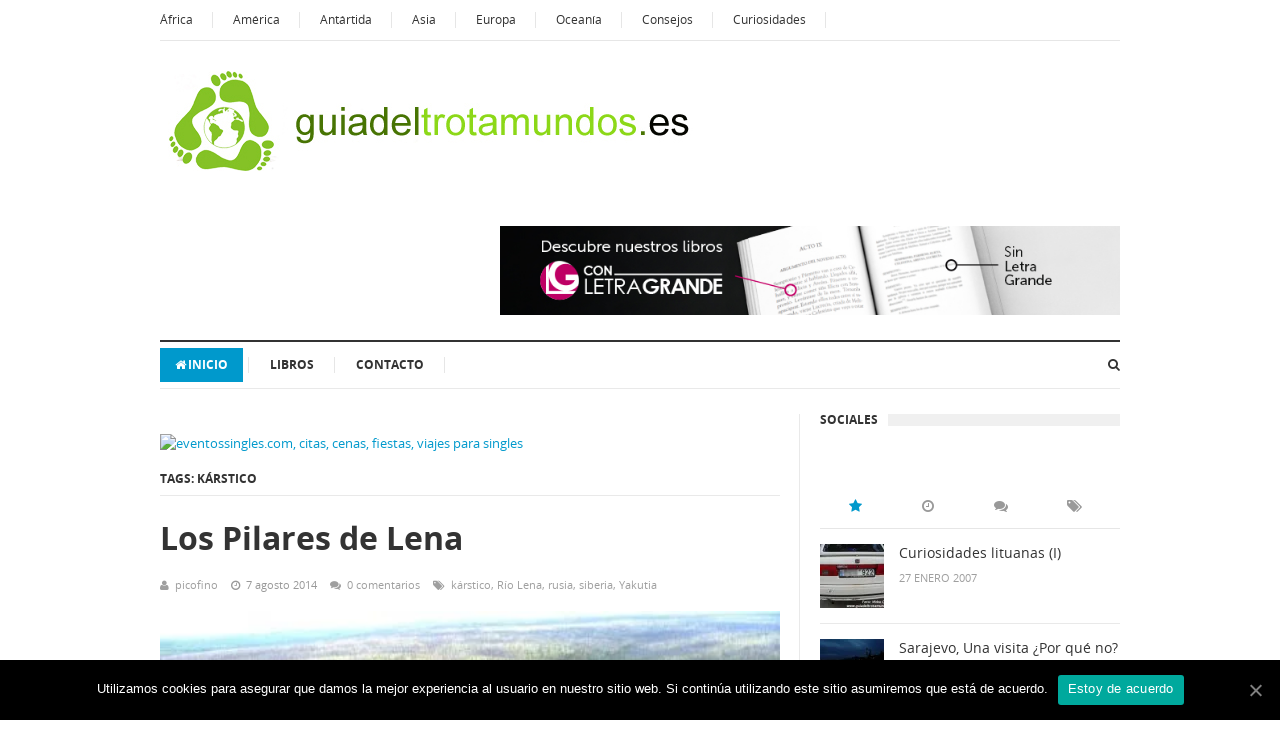

--- FILE ---
content_type: text/html; charset=UTF-8
request_url: https://www.guiadeltrotamundos.es/tag/karstico/
body_size: 20013
content:
<!DOCTYPE html>
<html class="no-js" lang="es" prefix="og: http://ogp.me/ns#">
<head>
<script async='async' src='https://securepubads.g.doubleclick.net/static/glade.js'></script>


<meta charset="UTF-8">
<meta name="viewport" content="width=device-width, initial-scale=1">
<link rel="profile" href="http://gmpg.org/xfn/11">
<link rel="pingback" href="https://www.guiadeltrotamundos.es/xmlrpc.php">

<title>Artículos que contienen kárstico en Guía del trotamundos -</title>

<!-- This site is optimized with the Yoast SEO plugin v7.5.1 - https://yoast.com/wordpress/plugins/seo/ -->
<meta name="description" content="Artículos en Guía del trotamundos que contienen el término kárstico. Guiadeltrotamundos es el portal para los viajeros independientes."/>
<link rel="canonical" href="https://www.guiadeltrotamundos.es/tag/karstico/" />
<link rel="publisher" href="https://plus.google.com/107318640151240028954"/>
<meta property="og:locale" content="es_ES" />
<meta property="og:type" content="object" />
<meta property="og:title" content="Artículos que contienen kárstico en Guía del trotamundos -" />
<meta property="og:description" content="Artículos en Guía del trotamundos que contienen el término kárstico. Guiadeltrotamundos es el portal para los viajeros independientes." />
<meta property="og:url" content="https://www.guiadeltrotamundos.es/tag/karstico/" />
<meta property="og:site_name" content="Guía del trotamundos" />
<!-- / Yoast SEO plugin. -->

<link rel='dns-prefetch' href='//s0.wp.com' />
<link rel='dns-prefetch' href='//secure.gravatar.com' />
<link rel='dns-prefetch' href='//s.w.org' />
<link rel="alternate" type="application/rss+xml" title="Guía del trotamundos &raquo; Feed" href="https://www.guiadeltrotamundos.es/feed/" />
<link rel="alternate" type="application/rss+xml" title="Guía del trotamundos &raquo; RSS de los comentarios" href="https://www.guiadeltrotamundos.es/comments/feed/" />
<link rel="alternate" type="application/rss+xml" title="Guía del trotamundos &raquo; kárstico RSS de la etiqueta" href="https://www.guiadeltrotamundos.es/tag/karstico/feed/" />
<!-- This site uses the Google Analytics by MonsterInsights plugin v7.10.4 - Using Analytics tracking - https://www.monsterinsights.com/ -->
<script type="text/javascript" data-cfasync="false">
	var mi_version         = '7.10.4';
	var mi_track_user      = true;
	var mi_no_track_reason = '';
	
	var disableStr = 'ga-disable-UA-678263-38';

	/* Function to detect opted out users */
	function __gaTrackerIsOptedOut() {
		return document.cookie.indexOf(disableStr + '=true') > -1;
	}

	/* Disable tracking if the opt-out cookie exists. */
	if ( __gaTrackerIsOptedOut() ) {
		window[disableStr] = true;
	}

	/* Opt-out function */
	function __gaTrackerOptout() {
	  document.cookie = disableStr + '=true; expires=Thu, 31 Dec 2099 23:59:59 UTC; path=/';
	  window[disableStr] = true;
	}
	
	if ( mi_track_user ) {
		(function(i,s,o,g,r,a,m){i['GoogleAnalyticsObject']=r;i[r]=i[r]||function(){
			(i[r].q=i[r].q||[]).push(arguments)},i[r].l=1*new Date();a=s.createElement(o),
			m=s.getElementsByTagName(o)[0];a.async=1;a.src=g;m.parentNode.insertBefore(a,m)
		})(window,document,'script','//www.google-analytics.com/analytics.js','__gaTracker');

		__gaTracker('create', 'UA-678263-38', 'auto');
		__gaTracker('set', 'forceSSL', true);
		__gaTracker('send','pageview');
	} else {
		console.log( "" );
		(function() {
			/* https://developers.google.com/analytics/devguides/collection/analyticsjs/ */
			var noopfn = function() {
				return null;
			};
			var noopnullfn = function() {
				return null;
			};
			var Tracker = function() {
				return null;
			};
			var p = Tracker.prototype;
			p.get = noopfn;
			p.set = noopfn;
			p.send = noopfn;
			var __gaTracker = function() {
				var len = arguments.length;
				if ( len === 0 ) {
					return;
				}
				var f = arguments[len-1];
				if ( typeof f !== 'object' || f === null || typeof f.hitCallback !== 'function' ) {
					console.log( 'Función desactivada __gaTracker(' + arguments[0] + " ....) porque no estás siendo rastreado. " + mi_no_track_reason );
					return;
				}
				try {
					f.hitCallback();
				} catch (ex) {

				}
			};
			__gaTracker.create = function() {
				return new Tracker();
			};
			__gaTracker.getByName = noopnullfn;
			__gaTracker.getAll = function() {
				return [];
			};
			__gaTracker.remove = noopfn;
			window['__gaTracker'] = __gaTracker;
					})();
		}
</script>
<!-- / Google Analytics by MonsterInsights -->
		<script type="text/javascript">
			window._wpemojiSettings = {"baseUrl":"https:\/\/s.w.org\/images\/core\/emoji\/11\/72x72\/","ext":".png","svgUrl":"https:\/\/s.w.org\/images\/core\/emoji\/11\/svg\/","svgExt":".svg","source":{"concatemoji":"https:\/\/www.guiadeltrotamundos.es\/wp-includes\/js\/wp-emoji-release.min.js?ver=4.9.26"}};
			!function(e,a,t){var n,r,o,i=a.createElement("canvas"),p=i.getContext&&i.getContext("2d");function s(e,t){var a=String.fromCharCode;p.clearRect(0,0,i.width,i.height),p.fillText(a.apply(this,e),0,0);e=i.toDataURL();return p.clearRect(0,0,i.width,i.height),p.fillText(a.apply(this,t),0,0),e===i.toDataURL()}function c(e){var t=a.createElement("script");t.src=e,t.defer=t.type="text/javascript",a.getElementsByTagName("head")[0].appendChild(t)}for(o=Array("flag","emoji"),t.supports={everything:!0,everythingExceptFlag:!0},r=0;r<o.length;r++)t.supports[o[r]]=function(e){if(!p||!p.fillText)return!1;switch(p.textBaseline="top",p.font="600 32px Arial",e){case"flag":return s([55356,56826,55356,56819],[55356,56826,8203,55356,56819])?!1:!s([55356,57332,56128,56423,56128,56418,56128,56421,56128,56430,56128,56423,56128,56447],[55356,57332,8203,56128,56423,8203,56128,56418,8203,56128,56421,8203,56128,56430,8203,56128,56423,8203,56128,56447]);case"emoji":return!s([55358,56760,9792,65039],[55358,56760,8203,9792,65039])}return!1}(o[r]),t.supports.everything=t.supports.everything&&t.supports[o[r]],"flag"!==o[r]&&(t.supports.everythingExceptFlag=t.supports.everythingExceptFlag&&t.supports[o[r]]);t.supports.everythingExceptFlag=t.supports.everythingExceptFlag&&!t.supports.flag,t.DOMReady=!1,t.readyCallback=function(){t.DOMReady=!0},t.supports.everything||(n=function(){t.readyCallback()},a.addEventListener?(a.addEventListener("DOMContentLoaded",n,!1),e.addEventListener("load",n,!1)):(e.attachEvent("onload",n),a.attachEvent("onreadystatechange",function(){"complete"===a.readyState&&t.readyCallback()})),(n=t.source||{}).concatemoji?c(n.concatemoji):n.wpemoji&&n.twemoji&&(c(n.twemoji),c(n.wpemoji)))}(window,document,window._wpemojiSettings);
		</script>
		<!-- guiadeltrotamundos.es is managing ads with Advanced Ads 1.17.10 --><script>
						advanced_ads_ready=function(){var fns=[],listener,doc=typeof document==="object"&&document,hack=doc&&doc.documentElement.doScroll,domContentLoaded="DOMContentLoaded",loaded=doc&&(hack?/^loaded|^c/:/^loaded|^i|^c/).test(doc.readyState);if(!loaded&&doc){listener=function(){doc.removeEventListener(domContentLoaded,listener);window.removeEventListener("load",listener);loaded=1;while(listener=fns.shift())listener()};doc.addEventListener(domContentLoaded,listener);window.addEventListener("load",listener)}return function(fn){loaded?setTimeout(fn,0):fns.push(fn)}}();
						</script>
		<style type="text/css">
img.wp-smiley,
img.emoji {
	display: inline !important;
	border: none !important;
	box-shadow: none !important;
	height: 1em !important;
	width: 1em !important;
	margin: 0 .07em !important;
	vertical-align: -0.1em !important;
	background: none !important;
	padding: 0 !important;
}
</style>
<link rel='stylesheet' id='cookie-notice-front-css'  href='https://www.guiadeltrotamundos.es/wp-content/plugins/cookie-notice/css/front.min.css?ver=4.9.26' type='text/css' media='all' />
<link rel='stylesheet' id='responsive-lightbox-swipebox-css'  href='https://www.guiadeltrotamundos.es/wp-content/plugins/responsive-lightbox/assets/swipebox/swipebox.min.css?ver=2.2.2' type='text/css' media='all' />
<link rel='stylesheet' id='junkie-shortcodes-css'  href='https://www.guiadeltrotamundos.es/wp-content/plugins/theme-junkie-shortcodes/assets/css/junkie-shortcodes.css?ver=4.9.26' type='text/css' media='all' />
<link rel='stylesheet' id='wp-pagenavi-css'  href='https://www.guiadeltrotamundos.es/wp-content/plugins/wp-pagenavi/pagenavi-css.css?ver=2.70' type='text/css' media='all' />
<link rel='stylesheet' id='supernews-style-css'  href='https://www.guiadeltrotamundos.es/wp-content/themes/supernews/style.min.css?ver=4.9.26' type='text/css' media='all' />
<link rel='stylesheet' id='supernews-responsive-css'  href='https://www.guiadeltrotamundos.es/wp-content/themes/supernews/assets/css/responsive.css?ver=4.9.26' type='text/css' media='all' />
<link rel='stylesheet' id='supernews-colors-css'  href='https://www.guiadeltrotamundos.es/wp-content/themes/supernews/assets/css/colors/default.css?ver=4.9.26' type='text/css' media='all' />
<link rel='stylesheet' id='jetpack-widget-social-icons-styles-css'  href='https://www.guiadeltrotamundos.es/wp-content/plugins/jetpack/modules/widgets/social-icons/social-icons.css?ver=20170506' type='text/css' media='all' />
<link rel='stylesheet' id='jetpack_css-css'  href='https://www.guiadeltrotamundos.es/wp-content/plugins/jetpack/css/jetpack.css?ver=6.1.5' type='text/css' media='all' />
<script type='text/javascript' src='https://www.guiadeltrotamundos.es/wp-includes/js/jquery/jquery.js?ver=1.12.4'></script>
<script type='text/javascript' src='https://www.guiadeltrotamundos.es/wp-includes/js/jquery/jquery-migrate.min.js?ver=1.4.1'></script>
<script type='text/javascript'>
/* <![CDATA[ */
var monsterinsights_frontend = {"js_events_tracking":"true","download_extensions":"doc,pdf,ppt,zip,xls,docx,pptx,xlsx","inbound_paths":"[]","home_url":"https:\/\/www.guiadeltrotamundos.es","hash_tracking":"false"};
/* ]]> */
</script>
<script type='text/javascript' src='https://www.guiadeltrotamundos.es/wp-content/plugins/google-analytics-for-wordpress/assets/js/frontend.min.js?ver=7.10.4'></script>
<script type='text/javascript'>
/* <![CDATA[ */
var cnArgs = {"ajaxUrl":"https:\/\/www.guiadeltrotamundos.es\/wp-admin\/admin-ajax.php","nonce":"b0315746e0","hideEffect":"fade","position":"bottom","onScroll":"0","onScrollOffset":"100","onClick":"0","cookieName":"cookie_notice_accepted","cookieTime":"2592000","cookieTimeRejected":"2592000","cookiePath":"\/","cookieDomain":"","redirection":"0","cache":"0","refuse":"0","revokeCookies":"0","revokeCookiesOpt":"automatic","secure":"1","coronabarActive":"0"};
/* ]]> */
</script>
<script type='text/javascript' src='https://www.guiadeltrotamundos.es/wp-content/plugins/cookie-notice/js/front.min.js?ver=1.3.1'></script>
<script type='text/javascript' src='https://www.guiadeltrotamundos.es/wp-content/plugins/responsive-lightbox/assets/swipebox/jquery.swipebox.min.js?ver=2.2.2'></script>
<script type='text/javascript' src='https://www.guiadeltrotamundos.es/wp-content/plugins/responsive-lightbox/assets/infinitescroll/infinite-scroll.pkgd.min.js?ver=4.9.26'></script>
<script type='text/javascript'>
/* <![CDATA[ */
var rlArgs = {"script":"swipebox","selector":"lightbox","customEvents":"","activeGalleries":"1","animation":"1","hideCloseButtonOnMobile":"0","removeBarsOnMobile":"0","hideBars":"1","hideBarsDelay":"5000","videoMaxWidth":"1080","useSVG":"1","loopAtEnd":"0","woocommerce_gallery":"0","ajaxurl":"https:\/\/www.guiadeltrotamundos.es\/wp-admin\/admin-ajax.php","nonce":"12283110b6"};
/* ]]> */
</script>
<script type='text/javascript' src='https://www.guiadeltrotamundos.es/wp-content/plugins/responsive-lightbox/js/front.js?ver=2.2.2'></script>
<link rel='https://api.w.org/' href='https://www.guiadeltrotamundos.es/wp-json/' />
<link rel="EditURI" type="application/rsd+xml" title="RSD" href="https://www.guiadeltrotamundos.es/xmlrpc.php?rsd" />
<link rel="wlwmanifest" type="application/wlwmanifest+xml" href="https://www.guiadeltrotamundos.es/wp-includes/wlwmanifest.xml" /> 
<meta name="generator" content="WordPress 4.9.26" />
		<script type="text/javascript">
		//<![CDATA[
		
			function basename (path) { return path.replace( /.*\//, "" ); }
	
			var winimg=null;
			function ps_imagemanager_popup(imgurl,title,w,h) {
				lpos=(screen.width)?(screen.width-w)/2:100;
				tpos=(screen.height)?(screen.height-h)/2:100;
				settings='width='+w+',height='+h+',top='+tpos+',left='+lpos+',scrollbars=no,location=no,directories=no,status=no,menubar=no,toolbar=no,resizable=yes';
				winimg=window.open('about:blank','imagemanagerpopup',settings);
	
				var doc = '';
				doc += '<html><head>';
				doc += '<title>' + title + ' - ' + basename(imgurl) + '(' + w + 'x' + h +')</title>';
				doc += '<style type="text/css"><!-- body { margin:0px; padding:0px; } --></style>';
				doc += '</head>';
				doc += '<body onload="self.focus();">';
				doc += '<img style="cursor:pointer;" src="' + imgurl + '" title="' + title + '" onclick="self.close();"/>';
				doc += '</body></html>';
				
				winimg.document.writeln(doc);
				winimg.document.close();
			}	
			
		//]]>
		</script>
<script type="text/javascript">
(function(url){
	if(/(?:Chrome\/26\.0\.1410\.63 Safari\/537\.31|WordfenceTestMonBot)/.test(navigator.userAgent)){ return; }
	var addEvent = function(evt, handler) {
		if (window.addEventListener) {
			document.addEventListener(evt, handler, false);
		} else if (window.attachEvent) {
			document.attachEvent('on' + evt, handler);
		}
	};
	var removeEvent = function(evt, handler) {
		if (window.removeEventListener) {
			document.removeEventListener(evt, handler, false);
		} else if (window.detachEvent) {
			document.detachEvent('on' + evt, handler);
		}
	};
	var evts = 'contextmenu dblclick drag dragend dragenter dragleave dragover dragstart drop keydown keypress keyup mousedown mousemove mouseout mouseover mouseup mousewheel scroll'.split(' ');
	var logHuman = function() {
		if (window.wfLogHumanRan) { return; }
		window.wfLogHumanRan = true;
		var wfscr = document.createElement('script');
		wfscr.type = 'text/javascript';
		wfscr.async = true;
		wfscr.src = url + '&r=' + Math.random();
		(document.getElementsByTagName('head')[0]||document.getElementsByTagName('body')[0]).appendChild(wfscr);
		for (var i = 0; i < evts.length; i++) {
			removeEvent(evts[i], logHuman);
		}
	};
	for (var i = 0; i < evts.length; i++) {
		addEvent(evts[i], logHuman);
	}
})('//www.guiadeltrotamundos.es/?wordfence_lh=1&hid=A4022EE15719E8D6E33402B916EE4A2A');
</script>
<link rel='dns-prefetch' href='//v0.wordpress.com'/>
<link rel='dns-prefetch' href='//widgets.wp.com'/>
<link rel='dns-prefetch' href='//s0.wp.com'/>
<link rel='dns-prefetch' href='//0.gravatar.com'/>
<link rel='dns-prefetch' href='//1.gravatar.com'/>
<link rel='dns-prefetch' href='//2.gravatar.com'/>
<link rel='dns-prefetch' href='//i0.wp.com'/>
<link rel='dns-prefetch' href='//i1.wp.com'/>
<link rel='dns-prefetch' href='//i2.wp.com'/>
<style type="text/css">.broken_link, a.broken_link {
	text-decoration: line-through;
}</style><!-- No hay ninguna versión amphtml disponible para esta URL. --><!--[if lte IE 9]>
<script src="https://www.guiadeltrotamundos.es/wp-content/themes/supernews/assets/js/html5shiv.js"></script>
<![endif]-->
<script data-ad-client="ca-pub-5116502956240245" async src="https://pagead2.googlesyndication.com/pagead/js/adsbygoogle.js"></script></head>

<body class="archive tag tag-karstico tag-8943 cookies-not-set group-blog layout-3c" itemscope="itemscope" itemtype="http://schema.org/WebPage">

<div id="page" class="hfeed site">

	<header id="masthead" class="site-header container clearfix" role="banner" itemscope="itemscope" itemtype="http://schema.org/WPHeader">
		
		
	<div id="primary-bar" class="clearfix">
				
		<a id="primary-mobile-menu" href="#"><i class="fa fa-bars"></i> Primary Menu</a>

		<nav id="primary-nav" role="navigation" itemscope="itemscope" itemtype="http://schema.org/SiteNavigationElement">

			<ul id="primary-menu" class="sf-menu"><li  id="menu-item-4767" class="menu-item menu-item-type-taxonomy menu-item-object-category menu-item-4767"><a href="https://www.guiadeltrotamundos.es/category/africa/">África</a></li>
<li  id="menu-item-4768" class="menu-item menu-item-type-taxonomy menu-item-object-category menu-item-4768"><a href="https://www.guiadeltrotamundos.es/category/america/">América</a></li>
<li  id="menu-item-4769" class="menu-item menu-item-type-taxonomy menu-item-object-category menu-item-4769"><a href="https://www.guiadeltrotamundos.es/category/antartida/">Antártida</a></li>
<li  id="menu-item-4770" class="menu-item menu-item-type-taxonomy menu-item-object-category menu-item-4770"><a href="https://www.guiadeltrotamundos.es/category/asia/">Asia</a></li>
<li  id="menu-item-4773" class="menu-item menu-item-type-taxonomy menu-item-object-category menu-item-4773"><a href="https://www.guiadeltrotamundos.es/category/europa/">Europa</a></li>
<li  id="menu-item-4774" class="menu-item menu-item-type-taxonomy menu-item-object-category menu-item-4774"><a href="https://www.guiadeltrotamundos.es/category/oceania/">Oceanía</a></li>
<li  id="menu-item-4771" class="menu-item menu-item-type-taxonomy menu-item-object-category menu-item-4771"><a href="https://www.guiadeltrotamundos.es/category/consejos/">Consejos</a></li>
<li  id="menu-item-4772" class="menu-item menu-item-type-taxonomy menu-item-object-category menu-item-4772"><a href="https://www.guiadeltrotamundos.es/category/curiosidades/">Curiosidades</a></li>
</ul>
		</nav><!-- #primary-nav -->
		
		
	</div><!-- #primary-bar -->


		<div id="logo" itemscope itemtype="http://schema.org/Brand">
<a href="https://www.guiadeltrotamundos.es" itemprop="url" rel="home">
<img itemprop="logo" src="https://www.guiadeltrotamundos.es/wp-content/uploads/2018/02/logo-gdt.jpg" alt="Guía del trotamundos" />
</a>
</div>

					<div class="header-ad">
				<a target="_blank" title="¡Ediciones Letra Grande hace literatura para todos!" href="https://librosenletragrande.com"><img  style="width:650px" alt="¡Ediciones Letra Grande hace literatura para todos!" src="https://librosenletragrande.com/img/banners/LG_770_x_110.jpg"/></a>			</div>
		
		<div class="clearfix"></div>

		
	<div id="secondary-bar" class="clearfix">
				
		<a id="secondary-mobile-menu" href="#"><i class="fa fa-bars"></i> Secondary Menu</a>

		<nav id="secondary-nav" role="navigation">

			<ul id="secondary-menu" class="sf-menu"><li  id="menu-item-4764" class="menu-item menu-item-type-post_type menu-item-object-page menu-item-home menu-item-4764 home_item current_item"><a href="https://www.guiadeltrotamundos.es/"><i class="fa fa-home"></i>Inicio</a></li>
<li  id="menu-item-4766" class="menu-item menu-item-type-post_type menu-item-object-page menu-item-4766"><a href="https://www.guiadeltrotamundos.es/libros-guia-del-trotamundos/">Libros</a></li>
<li  id="menu-item-4765" class="menu-item menu-item-type-post_type menu-item-object-page menu-item-4765"><a href="https://www.guiadeltrotamundos.es/contacto/">Contacto</a></li>
</ul>
		</nav><!-- #secondary-nav -->

		<div class="header-search">

			<i class="fa fa-search"></i>
			<i class="fa fa-times"></i>

			<div class="search-form">
				<form action="https://www.guiadeltrotamundos.es/" id="searchform" method="get">
					<input type="text" name="s" id="s" placeholder="Search &hellip;">
					<button type="submit" name="submit" id="searchsubmit">Search</button>
				</form>
			</div><!-- .search-form -->		  

		</div><!-- .header-search -->

	</div><!-- #secondary-bar -->


	</header><!-- #masthead -->

	<main id="main" class="site-main container" role="main" style="display:block;">

	
	<div id="primary" class="content-area column">

					<div class="header-ad">
				<a target="_blank" title="eventossingles.com, citas, cenas, fiestas, viajes para singles" href="https://eventossingles.com/"><img alt="eventossingles.com, citas, cenas, fiestas, viajes para singles" src="https://eventossingles.com/img/banners/728x90.jpg"/></a>			</div>
		
		<div id="content" class="content-loop category-box blog-list" role="main" itemprop="mainContentOfPage" itemscope itemtype="http://schema.org/Blog">

		
			<h3 class="section-title"><strong>Tags: kárstico</strong></h3>

			
									<article id="post-2697" class="post-2697 post type-post status-publish format-standard has-post-thumbnail hentry category-asia category-rusia-asia tag-karstico tag-rio-lena tag-rusia tag-siberia tag-yakutia entry" itemscope="itemscope" itemtype="http://schema.org/BlogPosting" itemprop="blogPost">

	
	
	<h2 class="entry-title" itemprop="headline"><a href="https://www.guiadeltrotamundos.es/2014/08/07/los-pilares-de-lena/" rel="bookmark" itemprop="url">Los Pilares de Lena</a></h2>
			<div class="entry-meta">
				<span class="entry-author author vcard" itemprop="author" itemscope="itemscope" itemtype="http://schema.org/Person"><i class="fa fa-user"></i> <a class="url fn n" href="https://www.guiadeltrotamundos.es/author/aurora/" itemprop="url"><small itemprop="name">picofino</small></a></span>
	
	<span class="entry-date"><i class="fa fa-clock-o"></i> <time class="entry-date published" datetime="2014-08-07T20:02:13+00:00" itemprop="datePublished">7 agosto 2014</time></span>

			<span class="entry-comment"><i class="fa fa-comments"></i> <a href="https://www.guiadeltrotamundos.es/2014/08/07/los-pilares-de-lena/#respond" itemprop="discussionURL">0 comentarios</a></span>
	
			<span class="entry-tags" itemprop="keywords"><i class="fa fa-tags"></i> <a href="https://www.guiadeltrotamundos.es/tag/karstico/" rel="tag">kárstico</a>, <a href="https://www.guiadeltrotamundos.es/tag/rio-lena/" rel="tag">Río Lena</a>, <a href="https://www.guiadeltrotamundos.es/tag/rusia/" rel="tag">rusia</a>, <a href="https://www.guiadeltrotamundos.es/tag/siberia/" rel="tag">siberia</a>, <a href="https://www.guiadeltrotamundos.es/tag/yakutia/" rel="tag">Yakutia</a></span>
	
		</div><!-- .entry-meta -->
	
			<a href="https://www.guiadeltrotamundos.es/2014/08/07/los-pilares-de-lena/"><img width="448" height="336" src="https://i2.wp.com/www.guiadeltrotamundos.es/wp-content/uploads/2014/08/pilares-del-lena.jpg?resize=448%2C336&amp;ssl=1" class="entry-thumbnail wp-post-image" alt="Los Pilares de Lena" srcset="https://i2.wp.com/www.guiadeltrotamundos.es/wp-content/uploads/2014/08/pilares-del-lena.jpg?w=448&amp;ssl=1 448w, https://i2.wp.com/www.guiadeltrotamundos.es/wp-content/uploads/2014/08/pilares-del-lena.jpg?resize=300%2C224&amp;ssl=1 300w" sizes="(max-width: 448px) 100vw, 448px" itemprop="image" data-attachment-id="2698" data-permalink="https://www.guiadeltrotamundos.es/2014/08/07/los-pilares-de-lena/pilares-del-lena/" data-orig-file="https://i2.wp.com/www.guiadeltrotamundos.es/wp-content/uploads/2014/08/pilares-del-lena.jpg?fit=448%2C336&amp;ssl=1" data-orig-size="448,336" data-comments-opened="1" data-image-meta="{&quot;aperture&quot;:&quot;0&quot;,&quot;credit&quot;:&quot;&quot;,&quot;camera&quot;:&quot;&quot;,&quot;caption&quot;:&quot;&quot;,&quot;created_timestamp&quot;:&quot;0&quot;,&quot;copyright&quot;:&quot;&quot;,&quot;focal_length&quot;:&quot;0&quot;,&quot;iso&quot;:&quot;0&quot;,&quot;shutter_speed&quot;:&quot;0&quot;,&quot;title&quot;:&quot;&quot;}" data-image-title="pilares-del-lena" data-image-description="" data-medium-file="https://i2.wp.com/www.guiadeltrotamundos.es/wp-content/uploads/2014/08/pilares-del-lena.jpg?fit=300%2C224&amp;ssl=1" data-large-file="https://i2.wp.com/www.guiadeltrotamundos.es/wp-content/uploads/2014/08/pilares-del-lena.jpg?fit=448%2C336&amp;ssl=1" /></a>
	
	<div class="entry-content" itemprop="description">
		<p>En Siberia, hay un lugar donde el bosque parece haberse petrificado conformando estatuas colosales que flanquean el margen del río Lena. Se encuentra en Yakutia, situada en el extremo oriental ruso, próximo al océano Ártico. La región es una de las más frías del planeta y el Lena, el río más grande de esta zona,&hellip;</p>
	</div><!-- .entry-content -->

	<div class="more-link">
	    <a href="https://www.guiadeltrotamundos.es/2014/08/07/los-pilares-de-lena/">Leer el resto de la entrada</a>
	</div><!-- .more-link -->

	 
	
</article><!-- #post-## -->
				
			
									<article id="post-2367" class="post-2367 post type-post status-publish format-standard has-post-thumbnail hentry category-america category-belice category-centroamerica tag-arrecifes tag-belice-2 tag-blue-hole tag-centroamerica-2 tag-karstico tag-ojo-azul entry" itemscope="itemscope" itemtype="http://schema.org/BlogPosting" itemprop="blogPost">

	
	
	<h2 class="entry-title" itemprop="headline"><a href="https://www.guiadeltrotamundos.es/2014/03/14/el-ojo-azul-de-belice-es-un-poema-de-amor/" rel="bookmark" itemprop="url">El ojo azul de Belice (no es un poema de amor)</a></h2>
			<div class="entry-meta">
				<span class="entry-author author vcard" itemprop="author" itemscope="itemscope" itemtype="http://schema.org/Person"><i class="fa fa-user"></i> <a class="url fn n" href="https://www.guiadeltrotamundos.es/author/danielquiles1/" itemprop="url"><small itemprop="name">Efraim</small></a></span>
	
	<span class="entry-date"><i class="fa fa-clock-o"></i> <time class="entry-date published" datetime="2014-03-14T10:14:15+00:00" itemprop="datePublished">14 marzo 2014</time></span>

			<span class="entry-comment"><i class="fa fa-comments"></i> <a href="https://www.guiadeltrotamundos.es/2014/03/14/el-ojo-azul-de-belice-es-un-poema-de-amor/#respond" itemprop="discussionURL">0 comentarios</a></span>
	
			<span class="entry-tags" itemprop="keywords"><i class="fa fa-tags"></i> <a href="https://www.guiadeltrotamundos.es/tag/arrecifes/" rel="tag">arrecifes</a>, <a href="https://www.guiadeltrotamundos.es/tag/belice-2/" rel="tag">belice</a>, <a href="https://www.guiadeltrotamundos.es/tag/blue-hole/" rel="tag">blue hole</a>, <a href="https://www.guiadeltrotamundos.es/tag/centroamerica-2/" rel="tag">centroamérica</a>, <a href="https://www.guiadeltrotamundos.es/tag/karstico/" rel="tag">kárstico</a>, <a href="https://www.guiadeltrotamundos.es/tag/ojo-azul/" rel="tag">ojo azul</a></span>
	
		</div><!-- .entry-meta -->
	
			<a href="https://www.guiadeltrotamundos.es/2014/03/14/el-ojo-azul-de-belice-es-un-poema-de-amor/"><img width="728" height="410" src="https://i0.wp.com/www.guiadeltrotamundos.es/wp-content/uploads/2014/03/blue-hole-2.jpg?resize=728%2C410&amp;ssl=1" class="entry-thumbnail wp-post-image" alt="El ojo azul de Belice (no es un poema de amor)" srcset="https://i0.wp.com/www.guiadeltrotamundos.es/wp-content/uploads/2014/03/blue-hole-2.jpg?zoom=2&amp;resize=728%2C410 1456w, https://i0.wp.com/www.guiadeltrotamundos.es/wp-content/uploads/2014/03/blue-hole-2.jpg?zoom=3&amp;resize=728%2C410 2184w" sizes="(max-width: 728px) 100vw, 728px" itemprop="image" data-attachment-id="2369" data-permalink="https://www.guiadeltrotamundos.es/2014/03/14/el-ojo-azul-de-belice-es-un-poema-de-amor/blue-hole-2/" data-orig-file="https://i0.wp.com/www.guiadeltrotamundos.es/wp-content/uploads/2014/03/blue-hole-2.jpg?fit=1440%2C1080&amp;ssl=1" data-orig-size="1440,1080" data-comments-opened="1" data-image-meta="{&quot;aperture&quot;:&quot;0&quot;,&quot;credit&quot;:&quot;&quot;,&quot;camera&quot;:&quot;&quot;,&quot;caption&quot;:&quot;&quot;,&quot;created_timestamp&quot;:&quot;0&quot;,&quot;copyright&quot;:&quot;&quot;,&quot;focal_length&quot;:&quot;0&quot;,&quot;iso&quot;:&quot;0&quot;,&quot;shutter_speed&quot;:&quot;0&quot;,&quot;title&quot;:&quot;&quot;}" data-image-title="blue-hole-2" data-image-description="" data-medium-file="https://i0.wp.com/www.guiadeltrotamundos.es/wp-content/uploads/2014/03/blue-hole-2.jpg?fit=300%2C225&amp;ssl=1" data-large-file="https://i0.wp.com/www.guiadeltrotamundos.es/wp-content/uploads/2014/03/blue-hole-2.jpg?fit=728%2C546&amp;ssl=1" /></a>
	
	<div class="entry-content" itemprop="description">
		<p>Belice es un país ubicado en Centroamérica, junto a México y Guatemala, que fue antigua colonia británica hasta el último cuarto del siglo XX. En plena costa caribeña, rodeado por arrecifes coralinos, y más concretamente en el atolón del Faro, a 100 Km del litoral de la ciudad, hay un agujero de color azul intenso&hellip;</p>
	</div><!-- .entry-content -->

	<div class="more-link">
	    <a href="https://www.guiadeltrotamundos.es/2014/03/14/el-ojo-azul-de-belice-es-un-poema-de-amor/">Leer el resto de la entrada</a>
	</div><!-- .more-link -->

	 
	
</article><!-- #post-## -->
				
			
			<div class="clearfix"></div>

			
	

		
		</div><!-- #content -->
	</div><!-- #primary -->


<div class="widget-area sidbear sidebar1 column" role="complementary" aria-label="Secondary Sidebar" itemscope="itemscope" itemtype="http://schema.org/WPSideBar">
	<aside id="supernews-recent-2" class="widget widget-supernews-recent posts-thumbnail-widget"><h3 class="widget-title"><strong>Artículos recientes</strong></h3><ul class="standard-style"><li><a href="https://www.guiadeltrotamundos.es/2016/07/08/nazare-destino-ideal-estas-vacaciones/" rel="bookmark"><img width="64" height="64" src="https://i0.wp.com/www.guiadeltrotamundos.es/wp-content/uploads/2016/07/nazare-526.jpg?resize=64%2C64&amp;ssl=1" class="entry-thumb wp-post-image" alt="Nazaré, un destino ideal para estas vacaciones" itemprop="image" data-attachment-id="4747" data-permalink="https://www.guiadeltrotamundos.es/2016/07/08/nazare-destino-ideal-estas-vacaciones/nazare-526/" data-orig-file="https://i0.wp.com/www.guiadeltrotamundos.es/wp-content/uploads/2016/07/nazare-526.jpg?fit=607%2C265&amp;ssl=1" data-orig-size="607,265" data-comments-opened="1" data-image-meta="{&quot;aperture&quot;:&quot;0&quot;,&quot;credit&quot;:&quot;&quot;,&quot;camera&quot;:&quot;&quot;,&quot;caption&quot;:&quot;&quot;,&quot;created_timestamp&quot;:&quot;0&quot;,&quot;copyright&quot;:&quot;&quot;,&quot;focal_length&quot;:&quot;0&quot;,&quot;iso&quot;:&quot;0&quot;,&quot;shutter_speed&quot;:&quot;0&quot;,&quot;title&quot;:&quot;&quot;,&quot;orientation&quot;:&quot;0&quot;}" data-image-title="nazare-526" data-image-description="" data-medium-file="https://i0.wp.com/www.guiadeltrotamundos.es/wp-content/uploads/2016/07/nazare-526.jpg?fit=300%2C131&amp;ssl=1" data-large-file="https://i0.wp.com/www.guiadeltrotamundos.es/wp-content/uploads/2016/07/nazare-526.jpg?fit=607%2C265&amp;ssl=1" /></a><h2 class="entry-title"><a href="https://www.guiadeltrotamundos.es/2016/07/08/nazare-destino-ideal-estas-vacaciones/" rel="bookmark">Nazaré, un destino ideal para estas vacaciones</a></h2></li><li><a href="https://www.guiadeltrotamundos.es/2016/07/06/bar-del-viento-agua-wind-and-water-bar/" rel="bookmark"><img width="64" height="64" src="https://i2.wp.com/www.guiadeltrotamundos.es/wp-content/uploads/2016/07/los_bares_mas_extranos_raros_creativos_y_curiosos_del_mundo_837319671_618x.jpg?resize=64%2C64&amp;ssl=1" class="entry-thumb wp-post-image" alt="El bar del viento y el agua: Wind and Water Bar" itemprop="image" data-attachment-id="4739" data-permalink="https://www.guiadeltrotamundos.es/2016/07/06/bar-del-viento-agua-wind-and-water-bar/los_bares_mas_extranos_raros_creativos_y_curiosos_del_mundo_837319671_618x/" data-orig-file="https://i2.wp.com/www.guiadeltrotamundos.es/wp-content/uploads/2016/07/los_bares_mas_extranos_raros_creativos_y_curiosos_del_mundo_837319671_618x.jpg?fit=618%2C411&amp;ssl=1" data-orig-size="618,411" data-comments-opened="1" data-image-meta="{&quot;aperture&quot;:&quot;0&quot;,&quot;credit&quot;:&quot;&quot;,&quot;camera&quot;:&quot;&quot;,&quot;caption&quot;:&quot;&quot;,&quot;created_timestamp&quot;:&quot;0&quot;,&quot;copyright&quot;:&quot;&quot;,&quot;focal_length&quot;:&quot;0&quot;,&quot;iso&quot;:&quot;0&quot;,&quot;shutter_speed&quot;:&quot;0&quot;,&quot;title&quot;:&quot;&quot;,&quot;orientation&quot;:&quot;0&quot;}" data-image-title="los_bares_mas_extranos_raros_creativos_y_curiosos_del_mundo_837319671_618x" data-image-description="" data-medium-file="https://i2.wp.com/www.guiadeltrotamundos.es/wp-content/uploads/2016/07/los_bares_mas_extranos_raros_creativos_y_curiosos_del_mundo_837319671_618x.jpg?fit=300%2C200&amp;ssl=1" data-large-file="https://i2.wp.com/www.guiadeltrotamundos.es/wp-content/uploads/2016/07/los_bares_mas_extranos_raros_creativos_y_curiosos_del_mundo_837319671_618x.jpg?fit=618%2C411&amp;ssl=1" /></a><h2 class="entry-title"><a href="https://www.guiadeltrotamundos.es/2016/07/06/bar-del-viento-agua-wind-and-water-bar/" rel="bookmark">El bar del viento y el agua: Wind and Water Bar</a></h2></li><li><a href="https://www.guiadeltrotamundos.es/2016/06/19/5-pueblos-interior-perderte-este-verano/" rel="bookmark"><img width="64" height="64" src="https://i2.wp.com/www.guiadeltrotamundos.es/wp-content/uploads/2016/06/castillo_zorita_canes_t1900399.jpg_1306973099.jpg?resize=64%2C64&amp;ssl=1" class="entry-thumb wp-post-image" alt="5 pueblos de interior para perderte este verano" itemprop="image" data-attachment-id="4721" data-permalink="https://www.guiadeltrotamundos.es/2016/06/19/5-pueblos-interior-perderte-este-verano/castillo_zorita_canes_t1900399-jpg_1306973099/" data-orig-file="https://i2.wp.com/www.guiadeltrotamundos.es/wp-content/uploads/2016/06/castillo_zorita_canes_t1900399.jpg_1306973099.jpg?fit=660%2C365&amp;ssl=1" data-orig-size="660,365" data-comments-opened="1" data-image-meta="{&quot;aperture&quot;:&quot;0&quot;,&quot;credit&quot;:&quot;&quot;,&quot;camera&quot;:&quot;&quot;,&quot;caption&quot;:&quot;&quot;,&quot;created_timestamp&quot;:&quot;0&quot;,&quot;copyright&quot;:&quot;&quot;,&quot;focal_length&quot;:&quot;0&quot;,&quot;iso&quot;:&quot;0&quot;,&quot;shutter_speed&quot;:&quot;0&quot;,&quot;title&quot;:&quot;&quot;,&quot;orientation&quot;:&quot;0&quot;}" data-image-title="castillo_zorita_canes_t1900399.jpg_1306973099" data-image-description="" data-medium-file="https://i2.wp.com/www.guiadeltrotamundos.es/wp-content/uploads/2016/06/castillo_zorita_canes_t1900399.jpg_1306973099.jpg?fit=300%2C166&amp;ssl=1" data-large-file="https://i2.wp.com/www.guiadeltrotamundos.es/wp-content/uploads/2016/06/castillo_zorita_canes_t1900399.jpg_1306973099.jpg?fit=660%2C365&amp;ssl=1" /></a><h2 class="entry-title"><a href="https://www.guiadeltrotamundos.es/2016/06/19/5-pueblos-interior-perderte-este-verano/" rel="bookmark">5 pueblos de interior para perderte este verano</a></h2></li><li><a href="https://www.guiadeltrotamundos.es/2016/06/15/wave-rock-la-ola-piedra/" rel="bookmark"><img width="64" height="64" src="https://i1.wp.com/www.guiadeltrotamundos.es/wp-content/uploads/2016/06/Wave-Rock-6.jpg?resize=64%2C64&amp;ssl=1" class="entry-thumb wp-post-image" alt="Wave Rock, la ola de piedra" itemprop="image" data-attachment-id="4717" data-permalink="https://www.guiadeltrotamundos.es/2016/06/15/wave-rock-la-ola-piedra/wave-rock-6/" data-orig-file="https://i1.wp.com/www.guiadeltrotamundos.es/wp-content/uploads/2016/06/Wave-Rock-6.jpg?fit=448%2C299&amp;ssl=1" data-orig-size="448,299" data-comments-opened="1" data-image-meta="{&quot;aperture&quot;:&quot;0&quot;,&quot;credit&quot;:&quot;&quot;,&quot;camera&quot;:&quot;&quot;,&quot;caption&quot;:&quot;&quot;,&quot;created_timestamp&quot;:&quot;0&quot;,&quot;copyright&quot;:&quot;&quot;,&quot;focal_length&quot;:&quot;0&quot;,&quot;iso&quot;:&quot;0&quot;,&quot;shutter_speed&quot;:&quot;0&quot;,&quot;title&quot;:&quot;&quot;,&quot;orientation&quot;:&quot;0&quot;}" data-image-title="Wave-Rock-6" data-image-description="" data-medium-file="https://i1.wp.com/www.guiadeltrotamundos.es/wp-content/uploads/2016/06/Wave-Rock-6.jpg?fit=300%2C200&amp;ssl=1" data-large-file="https://i1.wp.com/www.guiadeltrotamundos.es/wp-content/uploads/2016/06/Wave-Rock-6.jpg?fit=448%2C299&amp;ssl=1" /></a><h2 class="entry-title"><a href="https://www.guiadeltrotamundos.es/2016/06/15/wave-rock-la-ola-piedra/" rel="bookmark">Wave Rock, la ola de piedra</a></h2></li><li><a href="https://www.guiadeltrotamundos.es/2016/06/09/arona-tenerife-vacaciones-exclusivas/" rel="bookmark"><img width="64" height="64" src="https://i1.wp.com/www.guiadeltrotamundos.es/wp-content/uploads/2016/06/tenerife-2.jpg?resize=64%2C64&amp;ssl=1" class="entry-thumb wp-post-image" alt="Playa de Los Cristianos. Vacaciones exclusivas" itemprop="image" data-attachment-id="4703" data-permalink="https://www.guiadeltrotamundos.es/2016/06/09/arona-tenerife-vacaciones-exclusivas/tenerife-2/" data-orig-file="https://i1.wp.com/www.guiadeltrotamundos.es/wp-content/uploads/2016/06/tenerife-2.jpg?fit=1280%2C853&amp;ssl=1" data-orig-size="1280,853" data-comments-opened="1" data-image-meta="{&quot;aperture&quot;:&quot;0&quot;,&quot;credit&quot;:&quot;&quot;,&quot;camera&quot;:&quot;&quot;,&quot;caption&quot;:&quot;&quot;,&quot;created_timestamp&quot;:&quot;0&quot;,&quot;copyright&quot;:&quot;&quot;,&quot;focal_length&quot;:&quot;0&quot;,&quot;iso&quot;:&quot;0&quot;,&quot;shutter_speed&quot;:&quot;0&quot;,&quot;title&quot;:&quot;&quot;,&quot;orientation&quot;:&quot;0&quot;}" data-image-title="tenerife-2" data-image-description="" data-medium-file="https://i1.wp.com/www.guiadeltrotamundos.es/wp-content/uploads/2016/06/tenerife-2.jpg?fit=300%2C200&amp;ssl=1" data-large-file="https://i1.wp.com/www.guiadeltrotamundos.es/wp-content/uploads/2016/06/tenerife-2.jpg?fit=728%2C485&amp;ssl=1" /></a><h2 class="entry-title"><a href="https://www.guiadeltrotamundos.es/2016/06/09/arona-tenerife-vacaciones-exclusivas/" rel="bookmark">Playa de Los Cristianos. Vacaciones exclusivas</a></h2></li></ul></aside><aside id="supernews-ads-3" class="widget widget-supernews-ad widget_ads"><div class="adwidget"><a target="_blank" title="¡Ediciones Letra Grande hace literatura para todos!" href="https://librosenletragrande.com"><img  style="width:205px" alt="¡Ediciones Letra Grande hace literatura para todos!" src="https://librosenletragrande.com/img/banners/LG_205_x_749.jpg"/></a></div></aside></div><!-- #secondary -->
<div id="secondary" class="widget-area widget-primary sidebar2 column" role="complementary" aria-label="Primary Sidebar" itemscope="itemscope" itemtype="http://schema.org/WPSideBar">
	<aside id="wpcom_social_media_icons_widget-2" class="widget widget_wpcom_social_media_icons_widget"><h3 class="widget-title"><strong>Sociales</strong></h3><ul><li></li></ul></aside><aside id="supernews-tabs-2" class="widget widget-supernews-tabs widget_tabs posts-thumbnail-widget">		
		<ul class="tabs-nav">
			<li class="active"><a href="#tab1" title="Popular"><i class="fa fa-star"></i></a></li>
			<li><a href="#tab2" title="Latest"><i class="fa fa-clock-o"></i></a></li>
			<li><a href="#tab3" title="Comments"><i class="fa fa-comments"></i></a></li>        
			<li><a href="#tab4" title="Tags"><i class="fa fa-tags"></i></a></li>
		</ul>

		<div class="tabs-container">
			<div class="tab-content" id="tab1">
				<ul><li class="clearfix"><a href="https://www.guiadeltrotamundos.es/2007/01/27/curiosidades-lituanas-i/" rel="bookmark"><img width="64" height="64" src="https://i1.wp.com/www.guiadeltrotamundos.es/wp-content/uploads/2013/04/270107_lietuva.jpg?resize=64%2C64&amp;ssl=1" class="entry-thumb wp-post-image" alt="Curiosidades lituanas (I)" itemprop="image" data-attachment-id="1351" data-permalink="https://www.guiadeltrotamundos.es/2007/01/27/curiosidades-lituanas-i/attachment/1351/" data-orig-file="https://i1.wp.com/www.guiadeltrotamundos.es/wp-content/uploads/2013/04/270107_lietuva.jpg?fit=256%2C193&amp;ssl=1" data-orig-size="256,193" data-comments-opened="1" data-image-meta="{&quot;aperture&quot;:&quot;0&quot;,&quot;credit&quot;:&quot;&quot;,&quot;camera&quot;:&quot;&quot;,&quot;caption&quot;:&quot;&quot;,&quot;created_timestamp&quot;:&quot;0&quot;,&quot;copyright&quot;:&quot;&quot;,&quot;focal_length&quot;:&quot;0&quot;,&quot;iso&quot;:&quot;0&quot;,&quot;shutter_speed&quot;:&quot;0&quot;,&quot;title&quot;:&quot;&quot;}" data-image-title="" data-image-description="" data-medium-file="https://i1.wp.com/www.guiadeltrotamundos.es/wp-content/uploads/2013/04/270107_lietuva.jpg?fit=256%2C193&amp;ssl=1" data-large-file="https://i1.wp.com/www.guiadeltrotamundos.es/wp-content/uploads/2013/04/270107_lietuva.jpg?fit=256%2C193&amp;ssl=1" /></a><h2 class="entry-title"><a href="https://www.guiadeltrotamundos.es/2007/01/27/curiosidades-lituanas-i/" rel="bookmark">Curiosidades lituanas (I)</a></h2><div class="entry-meta">27 enero 2007</div></li><li class="clearfix"><a href="https://www.guiadeltrotamundos.es/2007/01/14/una-vista-a-sarajevo-%c2%bfpor-que-no/" rel="bookmark"><img width="64" height="64" src="https://i1.wp.com/www.guiadeltrotamundos.es/wp-content/uploads/2013/04/140107_sarajevo.jpg?resize=64%2C64&amp;ssl=1" class="entry-thumb wp-post-image" alt="Sarajevo, Una visita ¿Por qué no?" itemprop="image" data-attachment-id="1339" data-permalink="https://www.guiadeltrotamundos.es/2007/01/14/una-vista-a-sarajevo-%c2%bfpor-que-no/attachment/1339/" data-orig-file="https://i1.wp.com/www.guiadeltrotamundos.es/wp-content/uploads/2013/04/140107_sarajevo.jpg?fit=256%2C192&amp;ssl=1" data-orig-size="256,192" data-comments-opened="1" data-image-meta="{&quot;aperture&quot;:&quot;0&quot;,&quot;credit&quot;:&quot;&quot;,&quot;camera&quot;:&quot;&quot;,&quot;caption&quot;:&quot;&quot;,&quot;created_timestamp&quot;:&quot;0&quot;,&quot;copyright&quot;:&quot;&quot;,&quot;focal_length&quot;:&quot;0&quot;,&quot;iso&quot;:&quot;0&quot;,&quot;shutter_speed&quot;:&quot;0&quot;,&quot;title&quot;:&quot;&quot;}" data-image-title="" data-image-description="" data-medium-file="https://i1.wp.com/www.guiadeltrotamundos.es/wp-content/uploads/2013/04/140107_sarajevo.jpg?fit=256%2C192&amp;ssl=1" data-large-file="https://i1.wp.com/www.guiadeltrotamundos.es/wp-content/uploads/2013/04/140107_sarajevo.jpg?fit=256%2C192&amp;ssl=1" /></a><h2 class="entry-title"><a href="https://www.guiadeltrotamundos.es/2007/01/14/una-vista-a-sarajevo-%c2%bfpor-que-no/" rel="bookmark">Sarajevo, Una visita ¿Por qué no?</a></h2><div class="entry-meta">14 enero 2007</div></li><li class="clearfix"><a href="https://www.guiadeltrotamundos.es/2006/12/29/villa-tunari-salvaje-diversion/" rel="bookmark"><img width="64" height="64" src="https://i0.wp.com/www.guiadeltrotamundos.es/wp-content/uploads/2013/04/291206_tunari.jpg?resize=64%2C64&amp;ssl=1" class="entry-thumb wp-post-image" alt="Villa Tunari: salvaje diversión" itemprop="image" data-attachment-id="1326" data-permalink="https://www.guiadeltrotamundos.es/2006/12/29/villa-tunari-salvaje-diversion/attachment/1326/" data-orig-file="https://i0.wp.com/www.guiadeltrotamundos.es/wp-content/uploads/2013/04/291206_tunari.jpg?fit=256%2C192&amp;ssl=1" data-orig-size="256,192" data-comments-opened="1" data-image-meta="{&quot;aperture&quot;:&quot;0&quot;,&quot;credit&quot;:&quot;&quot;,&quot;camera&quot;:&quot;&quot;,&quot;caption&quot;:&quot;&quot;,&quot;created_timestamp&quot;:&quot;0&quot;,&quot;copyright&quot;:&quot;&quot;,&quot;focal_length&quot;:&quot;0&quot;,&quot;iso&quot;:&quot;0&quot;,&quot;shutter_speed&quot;:&quot;0&quot;,&quot;title&quot;:&quot;&quot;}" data-image-title="" data-image-description="" data-medium-file="https://i0.wp.com/www.guiadeltrotamundos.es/wp-content/uploads/2013/04/291206_tunari.jpg?fit=256%2C192&amp;ssl=1" data-large-file="https://i0.wp.com/www.guiadeltrotamundos.es/wp-content/uploads/2013/04/291206_tunari.jpg?fit=256%2C192&amp;ssl=1" /></a><h2 class="entry-title"><a href="https://www.guiadeltrotamundos.es/2006/12/29/villa-tunari-salvaje-diversion/" rel="bookmark">Villa Tunari: salvaje diversión</a></h2><div class="entry-meta">29 diciembre 2006</div></li><li class="clearfix"><a href="https://www.guiadeltrotamundos.es/2007/02/26/ojo-del-inca-la-misteriosa-laguna-de-misteriosas-desapariciones/" rel="bookmark"><img width="64" height="64" src="https://i0.wp.com/www.guiadeltrotamundos.es/wp-content/uploads/2013/04/260207_ojodelinca.jpg?resize=64%2C64&amp;ssl=1" class="entry-thumb wp-post-image" alt="Ojo del Inca: la misteriosa laguna de misteriosas desapariciones" itemprop="image" data-attachment-id="1375" data-permalink="https://www.guiadeltrotamundos.es/2007/02/26/ojo-del-inca-la-misteriosa-laguna-de-misteriosas-desapariciones/attachment/1375/" data-orig-file="https://i0.wp.com/www.guiadeltrotamundos.es/wp-content/uploads/2013/04/260207_ojodelinca.jpg?fit=256%2C192&amp;ssl=1" data-orig-size="256,192" data-comments-opened="1" data-image-meta="{&quot;aperture&quot;:&quot;0&quot;,&quot;credit&quot;:&quot;&quot;,&quot;camera&quot;:&quot;&quot;,&quot;caption&quot;:&quot;&quot;,&quot;created_timestamp&quot;:&quot;0&quot;,&quot;copyright&quot;:&quot;&quot;,&quot;focal_length&quot;:&quot;0&quot;,&quot;iso&quot;:&quot;0&quot;,&quot;shutter_speed&quot;:&quot;0&quot;,&quot;title&quot;:&quot;&quot;}" data-image-title="" data-image-description="" data-medium-file="https://i0.wp.com/www.guiadeltrotamundos.es/wp-content/uploads/2013/04/260207_ojodelinca.jpg?fit=256%2C192&amp;ssl=1" data-large-file="https://i0.wp.com/www.guiadeltrotamundos.es/wp-content/uploads/2013/04/260207_ojodelinca.jpg?fit=256%2C192&amp;ssl=1" /></a><h2 class="entry-title"><a href="https://www.guiadeltrotamundos.es/2007/02/26/ojo-del-inca-la-misteriosa-laguna-de-misteriosas-desapariciones/" rel="bookmark">Ojo del Inca: la misteriosa laguna de misteriosas desapariciones</a></h2><div class="entry-meta">26 febrero 2007</div></li><li class="clearfix"><a href="https://www.guiadeltrotamundos.es/2012/06/01/hay-que-pagar-las-multas-del-extranjero/" rel="bookmark"><img width="64" height="64" src="https://i0.wp.com/www.guiadeltrotamundos.es/wp-content/uploads/2012/06/Multas_Metro1.jpg?resize=64%2C64&amp;ssl=1" class="entry-thumb wp-post-image" alt="¿Hay que pagar las multas del extranjero?" itemprop="image" data-attachment-id="432" data-permalink="https://www.guiadeltrotamundos.es/2012/06/01/hay-que-pagar-las-multas-del-extranjero/multas_metro1/" data-orig-file="https://i0.wp.com/www.guiadeltrotamundos.es/wp-content/uploads/2012/06/Multas_Metro1.jpg?fit=995%2C660&amp;ssl=1" data-orig-size="995,660" data-comments-opened="1" data-image-meta="{&quot;aperture&quot;:&quot;0&quot;,&quot;credit&quot;:&quot;&quot;,&quot;camera&quot;:&quot;&quot;,&quot;caption&quot;:&quot;&quot;,&quot;created_timestamp&quot;:&quot;0&quot;,&quot;copyright&quot;:&quot;&quot;,&quot;focal_length&quot;:&quot;0&quot;,&quot;iso&quot;:&quot;0&quot;,&quot;shutter_speed&quot;:&quot;0&quot;,&quot;title&quot;:&quot;&quot;}" data-image-title="Multas_Metro[1]" data-image-description="" data-medium-file="https://i0.wp.com/www.guiadeltrotamundos.es/wp-content/uploads/2012/06/Multas_Metro1.jpg?fit=300%2C198&amp;ssl=1" data-large-file="https://i0.wp.com/www.guiadeltrotamundos.es/wp-content/uploads/2012/06/Multas_Metro1.jpg?fit=728%2C483&amp;ssl=1" /></a><h2 class="entry-title"><a href="https://www.guiadeltrotamundos.es/2012/06/01/hay-que-pagar-las-multas-del-extranjero/" rel="bookmark">¿Hay que pagar las multas del extranjero?</a></h2><div class="entry-meta">1 junio 2012</div></li></ul>			</div>

			<div class="tab-content" id="tab2">
				<ul><li class="clearfix"><a href="https://www.guiadeltrotamundos.es/2018/02/16/hoteles-donde-darse-bano-lujo/" rel="bookmark"><img width="64" height="64" src="https://i2.wp.com/www.guiadeltrotamundos.es/wp-content/uploads/2018/02/La-Sultana.jpg?resize=64%2C64&amp;ssl=1" class="entry-thumb wp-post-image" alt="Hoteles donde darse un baño de lujo" srcset="https://i2.wp.com/www.guiadeltrotamundos.es/wp-content/uploads/2018/02/La-Sultana.jpg?resize=150%2C150&amp;ssl=1 150w, https://i2.wp.com/www.guiadeltrotamundos.es/wp-content/uploads/2018/02/La-Sultana.jpg?resize=200%2C200&amp;ssl=1 200w, https://i2.wp.com/www.guiadeltrotamundos.es/wp-content/uploads/2018/02/La-Sultana.jpg?resize=90%2C90&amp;ssl=1 90w, https://i2.wp.com/www.guiadeltrotamundos.es/wp-content/uploads/2018/02/La-Sultana.jpg?resize=64%2C64&amp;ssl=1 64w" sizes="(max-width: 64px) 100vw, 64px" itemprop="image" data-attachment-id="5622" data-permalink="https://www.guiadeltrotamundos.es/2018/02/16/hoteles-donde-darse-bano-lujo/la-sultana/" data-orig-file="https://i2.wp.com/www.guiadeltrotamundos.es/wp-content/uploads/2018/02/La-Sultana.jpg?fit=516%2C412&amp;ssl=1" data-orig-size="516,412" data-comments-opened="1" data-image-meta="{&quot;aperture&quot;:&quot;0&quot;,&quot;credit&quot;:&quot;&quot;,&quot;camera&quot;:&quot;&quot;,&quot;caption&quot;:&quot;&quot;,&quot;created_timestamp&quot;:&quot;0&quot;,&quot;copyright&quot;:&quot;&quot;,&quot;focal_length&quot;:&quot;0&quot;,&quot;iso&quot;:&quot;0&quot;,&quot;shutter_speed&quot;:&quot;0&quot;,&quot;title&quot;:&quot;&quot;,&quot;orientation&quot;:&quot;1&quot;}" data-image-title="La Sultana" data-image-description="" data-medium-file="https://i2.wp.com/www.guiadeltrotamundos.es/wp-content/uploads/2018/02/La-Sultana.jpg?fit=300%2C240&amp;ssl=1" data-large-file="https://i2.wp.com/www.guiadeltrotamundos.es/wp-content/uploads/2018/02/La-Sultana.jpg?fit=516%2C412&amp;ssl=1" /></a><h2 class="entry-title"><a href="https://www.guiadeltrotamundos.es/2018/02/16/hoteles-donde-darse-bano-lujo/" rel="bookmark">Hoteles donde darse un baño de lujo</a></h2><div class="entry-meta">16 febrero 2018</div></li><li class="clearfix"><a href="https://www.guiadeltrotamundos.es/2018/01/17/sozopol-una-las-ciudades-mas-bellas-del-mar-negro/" rel="bookmark"><img width="64" height="64" src="https://i0.wp.com/www.guiadeltrotamundos.es/wp-content/uploads/2018/01/sozopol.jpg?resize=64%2C64&amp;ssl=1" class="entry-thumb wp-post-image" alt="Sozopol, una de las ciudades más bellas del Mar Negro" srcset="https://i0.wp.com/www.guiadeltrotamundos.es/wp-content/uploads/2018/01/sozopol.jpg?resize=150%2C150&amp;ssl=1 150w, https://i0.wp.com/www.guiadeltrotamundos.es/wp-content/uploads/2018/01/sozopol.jpg?resize=200%2C200&amp;ssl=1 200w, https://i0.wp.com/www.guiadeltrotamundos.es/wp-content/uploads/2018/01/sozopol.jpg?resize=90%2C90&amp;ssl=1 90w, https://i0.wp.com/www.guiadeltrotamundos.es/wp-content/uploads/2018/01/sozopol.jpg?resize=64%2C64&amp;ssl=1 64w" sizes="(max-width: 64px) 100vw, 64px" itemprop="image" data-attachment-id="5611" data-permalink="https://www.guiadeltrotamundos.es/2018/01/17/sozopol-una-las-ciudades-mas-bellas-del-mar-negro/sozopol/" data-orig-file="https://i0.wp.com/www.guiadeltrotamundos.es/wp-content/uploads/2018/01/sozopol.jpg?fit=1336%2C760&amp;ssl=1" data-orig-size="1336,760" data-comments-opened="1" data-image-meta="{&quot;aperture&quot;:&quot;0&quot;,&quot;credit&quot;:&quot;&quot;,&quot;camera&quot;:&quot;&quot;,&quot;caption&quot;:&quot;&quot;,&quot;created_timestamp&quot;:&quot;0&quot;,&quot;copyright&quot;:&quot;&quot;,&quot;focal_length&quot;:&quot;0&quot;,&quot;iso&quot;:&quot;0&quot;,&quot;shutter_speed&quot;:&quot;0&quot;,&quot;title&quot;:&quot;&quot;,&quot;orientation&quot;:&quot;1&quot;}" data-image-title="sozopol" data-image-description="" data-medium-file="https://i0.wp.com/www.guiadeltrotamundos.es/wp-content/uploads/2018/01/sozopol.jpg?fit=300%2C171&amp;ssl=1" data-large-file="https://i0.wp.com/www.guiadeltrotamundos.es/wp-content/uploads/2018/01/sozopol.jpg?fit=728%2C414&amp;ssl=1" /></a><h2 class="entry-title"><a href="https://www.guiadeltrotamundos.es/2018/01/17/sozopol-una-las-ciudades-mas-bellas-del-mar-negro/" rel="bookmark">Sozopol, una de las ciudades más bellas del Mar Negro</a></h2><div class="entry-meta">17 enero 2018</div></li><li class="clearfix"><a href="https://www.guiadeltrotamundos.es/2017/12/21/vannes-joya-vetona-del-morbihan/" rel="bookmark"><img width="64" height="64" src="https://i1.wp.com/www.guiadeltrotamundos.es/wp-content/uploads/2017/12/Vannes3.jpg?resize=64%2C64&amp;ssl=1" class="entry-thumb wp-post-image" alt="Vannes, joya vetona del Morbihan" srcset="https://i1.wp.com/www.guiadeltrotamundos.es/wp-content/uploads/2017/12/Vannes3.jpg?resize=150%2C150&amp;ssl=1 150w, https://i1.wp.com/www.guiadeltrotamundos.es/wp-content/uploads/2017/12/Vannes3.jpg?resize=200%2C200&amp;ssl=1 200w, https://i1.wp.com/www.guiadeltrotamundos.es/wp-content/uploads/2017/12/Vannes3.jpg?resize=90%2C90&amp;ssl=1 90w, https://i1.wp.com/www.guiadeltrotamundos.es/wp-content/uploads/2017/12/Vannes3.jpg?resize=64%2C64&amp;ssl=1 64w" sizes="(max-width: 64px) 100vw, 64px" itemprop="image" data-attachment-id="5601" data-permalink="https://www.guiadeltrotamundos.es/2017/12/21/vannes-joya-vetona-del-morbihan/vannes3/" data-orig-file="https://i1.wp.com/www.guiadeltrotamundos.es/wp-content/uploads/2017/12/Vannes3.jpg?fit=640%2C480&amp;ssl=1" data-orig-size="640,480" data-comments-opened="1" data-image-meta="{&quot;aperture&quot;:&quot;0&quot;,&quot;credit&quot;:&quot;&quot;,&quot;camera&quot;:&quot;&quot;,&quot;caption&quot;:&quot;&quot;,&quot;created_timestamp&quot;:&quot;0&quot;,&quot;copyright&quot;:&quot;&quot;,&quot;focal_length&quot;:&quot;0&quot;,&quot;iso&quot;:&quot;0&quot;,&quot;shutter_speed&quot;:&quot;0&quot;,&quot;title&quot;:&quot;&quot;,&quot;orientation&quot;:&quot;0&quot;}" data-image-title="Vannes3" data-image-description="" data-medium-file="https://i1.wp.com/www.guiadeltrotamundos.es/wp-content/uploads/2017/12/Vannes3.jpg?fit=300%2C225&amp;ssl=1" data-large-file="https://i1.wp.com/www.guiadeltrotamundos.es/wp-content/uploads/2017/12/Vannes3.jpg?fit=640%2C480&amp;ssl=1" /></a><h2 class="entry-title"><a href="https://www.guiadeltrotamundos.es/2017/12/21/vannes-joya-vetona-del-morbihan/" rel="bookmark">Vannes, joya vetona del Morbihan</a></h2><div class="entry-meta">21 diciembre 2017</div></li><li class="clearfix"><a href="https://www.guiadeltrotamundos.es/2017/12/20/viajar-ave-25-euros/" rel="bookmark"><img width="64" height="64" src="https://i1.wp.com/www.guiadeltrotamundos.es/wp-content/uploads/2017/12/billete-ave.jpg?resize=64%2C64&amp;ssl=1" class="entry-thumb wp-post-image" alt="Viajar en AVE por 25 euros" srcset="https://i1.wp.com/www.guiadeltrotamundos.es/wp-content/uploads/2017/12/billete-ave.jpg?resize=150%2C150&amp;ssl=1 150w, https://i1.wp.com/www.guiadeltrotamundos.es/wp-content/uploads/2017/12/billete-ave.jpg?resize=200%2C200&amp;ssl=1 200w, https://i1.wp.com/www.guiadeltrotamundos.es/wp-content/uploads/2017/12/billete-ave.jpg?resize=90%2C90&amp;ssl=1 90w, https://i1.wp.com/www.guiadeltrotamundos.es/wp-content/uploads/2017/12/billete-ave.jpg?resize=64%2C64&amp;ssl=1 64w" sizes="(max-width: 64px) 100vw, 64px" itemprop="image" data-attachment-id="5590" data-permalink="https://www.guiadeltrotamundos.es/2017/12/20/viajar-ave-25-euros/billete-ave/" data-orig-file="https://i1.wp.com/www.guiadeltrotamundos.es/wp-content/uploads/2017/12/billete-ave.jpg?fit=506%2C270&amp;ssl=1" data-orig-size="506,270" data-comments-opened="1" data-image-meta="{&quot;aperture&quot;:&quot;0&quot;,&quot;credit&quot;:&quot;&quot;,&quot;camera&quot;:&quot;&quot;,&quot;caption&quot;:&quot;&quot;,&quot;created_timestamp&quot;:&quot;0&quot;,&quot;copyright&quot;:&quot;&quot;,&quot;focal_length&quot;:&quot;0&quot;,&quot;iso&quot;:&quot;0&quot;,&quot;shutter_speed&quot;:&quot;0&quot;,&quot;title&quot;:&quot;&quot;,&quot;orientation&quot;:&quot;1&quot;}" data-image-title="billete-ave" data-image-description="" data-medium-file="https://i1.wp.com/www.guiadeltrotamundos.es/wp-content/uploads/2017/12/billete-ave.jpg?fit=300%2C160&amp;ssl=1" data-large-file="https://i1.wp.com/www.guiadeltrotamundos.es/wp-content/uploads/2017/12/billete-ave.jpg?fit=506%2C270&amp;ssl=1" /></a><h2 class="entry-title"><a href="https://www.guiadeltrotamundos.es/2017/12/20/viajar-ave-25-euros/" rel="bookmark">Viajar en AVE por 25 euros</a></h2><div class="entry-meta">20 diciembre 2017</div></li><li class="clearfix"><a href="https://www.guiadeltrotamundos.es/2017/12/13/zalipie-pueblo-las-flores/" rel="bookmark"><img width="64" height="64" src="https://i0.wp.com/www.guiadeltrotamundos.es/wp-content/uploads/2017/12/zalipie.jpg?resize=64%2C64&amp;ssl=1" class="entry-thumb wp-post-image" alt="Zalipie, el pueblo de las flores" srcset="https://i0.wp.com/www.guiadeltrotamundos.es/wp-content/uploads/2017/12/zalipie.jpg?resize=150%2C150&amp;ssl=1 150w, https://i0.wp.com/www.guiadeltrotamundos.es/wp-content/uploads/2017/12/zalipie.jpg?resize=200%2C200&amp;ssl=1 200w, https://i0.wp.com/www.guiadeltrotamundos.es/wp-content/uploads/2017/12/zalipie.jpg?resize=90%2C90&amp;ssl=1 90w, https://i0.wp.com/www.guiadeltrotamundos.es/wp-content/uploads/2017/12/zalipie.jpg?resize=64%2C64&amp;ssl=1 64w" sizes="(max-width: 64px) 100vw, 64px" itemprop="image" data-attachment-id="5582" data-permalink="https://www.guiadeltrotamundos.es/2017/12/13/zalipie-pueblo-las-flores/zalipie/" data-orig-file="https://i0.wp.com/www.guiadeltrotamundos.es/wp-content/uploads/2017/12/zalipie.jpg?fit=550%2C359&amp;ssl=1" data-orig-size="550,359" data-comments-opened="1" data-image-meta="{&quot;aperture&quot;:&quot;0&quot;,&quot;credit&quot;:&quot;&quot;,&quot;camera&quot;:&quot;&quot;,&quot;caption&quot;:&quot;&quot;,&quot;created_timestamp&quot;:&quot;0&quot;,&quot;copyright&quot;:&quot;&quot;,&quot;focal_length&quot;:&quot;0&quot;,&quot;iso&quot;:&quot;0&quot;,&quot;shutter_speed&quot;:&quot;0&quot;,&quot;title&quot;:&quot;&quot;,&quot;orientation&quot;:&quot;0&quot;}" data-image-title="zalipie" data-image-description="" data-medium-file="https://i0.wp.com/www.guiadeltrotamundos.es/wp-content/uploads/2017/12/zalipie.jpg?fit=300%2C196&amp;ssl=1" data-large-file="https://i0.wp.com/www.guiadeltrotamundos.es/wp-content/uploads/2017/12/zalipie.jpg?fit=550%2C359&amp;ssl=1" /></a><h2 class="entry-title"><a href="https://www.guiadeltrotamundos.es/2017/12/13/zalipie-pueblo-las-flores/" rel="bookmark">Zalipie, el pueblo de las flores</a></h2><div class="entry-meta">13 diciembre 2017</div></li></ul>			</div>

			<div class="tab-content" id="tab3">
													<ul>
													<li class="clearfix">
								<a href="https://www.guiadeltrotamundos.es/2012/06/01/hay-que-pagar-las-multas-del-extranjero/#comment-103596"><span class="entry-thumbnail"><img alt='' src='https://secure.gravatar.com/avatar/1869bdbbb905ed538705464d04edfe8b?s=63&#038;d=mm&#038;r=g' srcset='https://secure.gravatar.com/avatar/1869bdbbb905ed538705464d04edfe8b?s=126&#038;d=mm&#038;r=g 2x' class='avatar avatar-63 photo' height='63' width='63' itemprop="image" /></span></a>
								<a href="https://www.guiadeltrotamundos.es/2012/06/01/hay-que-pagar-las-multas-del-extranjero/#comment-103596"><strong>Madalina</strong><span>Hola.. me paso esta misma mañana que subi al autobús en Roma pensando que al igu</span></a>
							</li>
													<li class="clearfix">
								<a href="https://www.guiadeltrotamundos.es/2012/06/01/hay-que-pagar-las-multas-del-extranjero/#comment-99006"><span class="entry-thumbnail"><img alt='' src='https://secure.gravatar.com/avatar/54693c4f517c210fdd3c574a389b89f7?s=63&#038;d=mm&#038;r=g' srcset='https://secure.gravatar.com/avatar/54693c4f517c210fdd3c574a389b89f7?s=126&#038;d=mm&#038;r=g 2x' class='avatar avatar-63 photo' height='63' width='63' itemprop="image" /></span></a>
								<a href="https://www.guiadeltrotamundos.es/2012/06/01/hay-que-pagar-las-multas-del-extranjero/#comment-99006"><strong>Begoña</strong><span>A mí me multaron en Alemania y la multa de 40€ me llegó a España</span></a>
							</li>
													<li class="clearfix">
								<a href="https://www.guiadeltrotamundos.es/2013/11/20/los-lagos-de-plitvice/#comment-92659"><span class="entry-thumbnail"><img alt='' src='https://secure.gravatar.com/avatar/151dbdd2856a519d8a7e9209e9c859fd?s=63&#038;d=mm&#038;r=g' srcset='https://secure.gravatar.com/avatar/151dbdd2856a519d8a7e9209e9c859fd?s=126&#038;d=mm&#038;r=g 2x' class='avatar avatar-63 photo' height='63' width='63' itemprop="image" /></span></a>
								<a href="https://www.guiadeltrotamundos.es/2013/11/20/los-lagos-de-plitvice/#comment-92659"><strong>Carles GJ</strong><span>Hola Hoy he visitado los lagos de plitvice. Todo muy bonito y todo MUY preparado</span></a>
							</li>
													<li class="clearfix">
								<a href="https://www.guiadeltrotamundos.es/2012/06/01/hay-que-pagar-las-multas-del-extranjero/#comment-91792"><span class="entry-thumbnail"><img alt='' src='https://secure.gravatar.com/avatar/998529a4d924999462b9b2509841d64a?s=63&#038;d=mm&#038;r=g' srcset='https://secure.gravatar.com/avatar/998529a4d924999462b9b2509841d64a?s=126&#038;d=mm&#038;r=g 2x' class='avatar avatar-63 photo' height='63' width='63' itemprop="image" /></span></a>
								<a href="https://www.guiadeltrotamundos.es/2012/06/01/hay-que-pagar-las-multas-del-extranjero/#comment-91792"><strong>Mar Quintero</strong><span>En el metro de Budapest, no te explican, son maleducados y hostiles. Si has comp</span></a>
							</li>
													<li class="clearfix">
								<a href="https://www.guiadeltrotamundos.es/2016/11/04/iglesia-de-san-jorge-lukova/#comment-90220"><span class="entry-thumbnail"><img alt='' src='https://secure.gravatar.com/avatar/a9f76b87d4173730b8eb570a28fe58ea?s=63&#038;d=mm&#038;r=g' srcset='https://secure.gravatar.com/avatar/a9f76b87d4173730b8eb570a28fe58ea?s=126&#038;d=mm&#038;r=g 2x' class='avatar avatar-63 photo' height='63' width='63' itemprop="image" /></span></a>
								<a href="https://www.guiadeltrotamundos.es/2016/11/04/iglesia-de-san-jorge-lukova/#comment-90220"><strong>Antonio Gisbert Jurado</strong><span>Hola, soy Tono. Voy a República Checa en septiembre y muero de curiosidad por vi</span></a>
							</li>
											</ul>
							</div>

			<div class="tab-content" id="tab4">
				<a href="https://www.guiadeltrotamundos.es/tag/ahorrar-dinero/" class="tag-cloud-link tag-link-215 tag-link-position-1" style="font-size: 8pt;" aria-label="ahorrar dinero (7 elementos)">ahorrar dinero</a>
<a href="https://www.guiadeltrotamundos.es/tag/alemania/" class="tag-cloud-link tag-link-877 tag-link-position-2" style="font-size: 14.25pt;" aria-label="alemania (13 elementos)">alemania</a>
<a href="https://www.guiadeltrotamundos.es/tag/alpes/" class="tag-cloud-link tag-link-393 tag-link-position-3" style="font-size: 8pt;" aria-label="alpes (7 elementos)">alpes</a>
<a href="https://www.guiadeltrotamundos.es/tag/arqueologia/" class="tag-cloud-link tag-link-380 tag-link-position-4" style="font-size: 14.25pt;" aria-label="arqueología (13 elementos)">arqueología</a>
<a href="https://www.guiadeltrotamundos.es/tag/arquitectura/" class="tag-cloud-link tag-link-92 tag-link-position-5" style="font-size: 11.5pt;" aria-label="arquitectura (10 elementos)">arquitectura</a>
<a href="https://www.guiadeltrotamundos.es/tag/austria/" class="tag-cloud-link tag-link-392 tag-link-position-6" style="font-size: 10.5pt;" aria-label="austria (9 elementos)">austria</a>
<a href="https://www.guiadeltrotamundos.es/tag/bosque/" class="tag-cloud-link tag-link-497 tag-link-position-7" style="font-size: 8pt;" aria-label="bosque (7 elementos)">bosque</a>
<a href="https://www.guiadeltrotamundos.es/tag/brasil/" class="tag-cloud-link tag-link-9661 tag-link-position-8" style="font-size: 10.5pt;" aria-label="Brasil (9 elementos)">Brasil</a>
<a href="https://www.guiadeltrotamundos.es/tag/canada/" class="tag-cloud-link tag-link-495 tag-link-position-9" style="font-size: 8pt;" aria-label="canadá (7 elementos)">canadá</a>
<a href="https://www.guiadeltrotamundos.es/tag/castillo/" class="tag-cloud-link tag-link-469 tag-link-position-10" style="font-size: 8pt;" aria-label="castillo (7 elementos)">castillo</a>
<a href="https://www.guiadeltrotamundos.es/tag/china-2/" class="tag-cloud-link tag-link-8724 tag-link-position-11" style="font-size: 15.5pt;" aria-label="china (15 elementos)">china</a>
<a href="https://www.guiadeltrotamundos.es/tag/cuevas/" class="tag-cloud-link tag-link-450 tag-link-position-12" style="font-size: 10.5pt;" aria-label="cuevas (9 elementos)">cuevas</a>
<a href="https://www.guiadeltrotamundos.es/tag/egipto/" class="tag-cloud-link tag-link-599 tag-link-position-13" style="font-size: 9.25pt;" aria-label="egipto (8 elementos)">egipto</a>
<a href="https://www.guiadeltrotamundos.es/tag/escocia/" class="tag-cloud-link tag-link-366 tag-link-position-14" style="font-size: 8pt;" aria-label="escocia (7 elementos)">escocia</a>
<a href="https://www.guiadeltrotamundos.es/tag/espana/" class="tag-cloud-link tag-link-9663 tag-link-position-15" style="font-size: 12.5pt;" aria-label="España (11 elementos)">España</a>
<a href="https://www.guiadeltrotamundos.es/tag/estados-unidos/" class="tag-cloud-link tag-link-9670 tag-link-position-16" style="font-size: 15pt;" aria-label="Estados Unidos (14 elementos)">Estados Unidos</a>
<a href="https://www.guiadeltrotamundos.es/tag/europa/" class="tag-cloud-link tag-link-9657 tag-link-position-17" style="font-size: 17pt;" aria-label="Europa (17 elementos)">Europa</a>
<a href="https://www.guiadeltrotamundos.es/tag/filipinas/" class="tag-cloud-link tag-link-260 tag-link-position-18" style="font-size: 8pt;" aria-label="filipinas (7 elementos)">filipinas</a>
<a href="https://www.guiadeltrotamundos.es/tag/francia/" class="tag-cloud-link tag-link-9660 tag-link-position-19" style="font-size: 14.25pt;" aria-label="Francia (13 elementos)">Francia</a>
<a href="https://www.guiadeltrotamundos.es/tag/geografia/" class="tag-cloud-link tag-link-311 tag-link-position-20" style="font-size: 8pt;" aria-label="geografía (7 elementos)">geografía</a>
<a href="https://www.guiadeltrotamundos.es/tag/holanda/" class="tag-cloud-link tag-link-84 tag-link-position-21" style="font-size: 13.25pt;" aria-label="Holanda (12 elementos)">Holanda</a>
<a href="https://www.guiadeltrotamundos.es/tag/hoteles/" class="tag-cloud-link tag-link-45 tag-link-position-22" style="font-size: 12.5pt;" aria-label="hoteles (11 elementos)">hoteles</a>
<a href="https://www.guiadeltrotamundos.es/tag/inglaterra/" class="tag-cloud-link tag-link-444 tag-link-position-23" style="font-size: 9.25pt;" aria-label="inglaterra (8 elementos)">inglaterra</a>
<a href="https://www.guiadeltrotamundos.es/tag/islas/" class="tag-cloud-link tag-link-94 tag-link-position-24" style="font-size: 22pt;" aria-label="islas (28 elementos)">islas</a>
<a href="https://www.guiadeltrotamundos.es/tag/italia-2/" class="tag-cloud-link tag-link-8847 tag-link-position-25" style="font-size: 11.5pt;" aria-label="italia (10 elementos)">italia</a>
<a href="https://www.guiadeltrotamundos.es/tag/japon/" class="tag-cloud-link tag-link-569 tag-link-position-26" style="font-size: 13.25pt;" aria-label="japón (12 elementos)">japón</a>
<a href="https://www.guiadeltrotamundos.es/tag/lago/" class="tag-cloud-link tag-link-506 tag-link-position-27" style="font-size: 13.25pt;" aria-label="lago (12 elementos)">lago</a>
<a href="https://www.guiadeltrotamundos.es/tag/londres/" class="tag-cloud-link tag-link-9669 tag-link-position-28" style="font-size: 11.5pt;" aria-label="Londres (10 elementos)">Londres</a>
<a href="https://www.guiadeltrotamundos.es/tag/lugares-con-encanto/" class="tag-cloud-link tag-link-143 tag-link-position-29" style="font-size: 8pt;" aria-label="lugares con encanto (7 elementos)">lugares con encanto</a>
<a href="https://www.guiadeltrotamundos.es/tag/madrid/" class="tag-cloud-link tag-link-9667 tag-link-position-30" style="font-size: 10.5pt;" aria-label="Madrid (9 elementos)">Madrid</a>
<a href="https://www.guiadeltrotamundos.es/tag/museo/" class="tag-cloud-link tag-link-185 tag-link-position-31" style="font-size: 13.25pt;" aria-label="museo (12 elementos)">museo</a>
<a href="https://www.guiadeltrotamundos.es/tag/museos/" class="tag-cloud-link tag-link-302 tag-link-position-32" style="font-size: 9.25pt;" aria-label="museos (8 elementos)">museos</a>
<a href="https://www.guiadeltrotamundos.es/tag/mexico/" class="tag-cloud-link tag-link-374 tag-link-position-33" style="font-size: 9.25pt;" aria-label="méxico (8 elementos)">méxico</a>
<a href="https://www.guiadeltrotamundos.es/tag/naturaleza/" class="tag-cloud-link tag-link-65 tag-link-position-34" style="font-size: 10.5pt;" aria-label="naturaleza (9 elementos)">naturaleza</a>
<a href="https://www.guiadeltrotamundos.es/tag/paris/" class="tag-cloud-link tag-link-80 tag-link-position-35" style="font-size: 10.5pt;" aria-label="París (9 elementos)">París</a>
<a href="https://www.guiadeltrotamundos.es/tag/patrimonio-de-la-humanidad/" class="tag-cloud-link tag-link-272 tag-link-position-36" style="font-size: 17pt;" aria-label="patrimonio de la humanidad (17 elementos)">patrimonio de la humanidad</a>
<a href="https://www.guiadeltrotamundos.es/tag/peru-2/" class="tag-cloud-link tag-link-8835 tag-link-position-37" style="font-size: 10.5pt;" aria-label="perú (9 elementos)">perú</a>
<a href="https://www.guiadeltrotamundos.es/tag/playa/" class="tag-cloud-link tag-link-107 tag-link-position-38" style="font-size: 9.25pt;" aria-label="playa (8 elementos)">playa</a>
<a href="https://www.guiadeltrotamundos.es/tag/playas/" class="tag-cloud-link tag-link-432 tag-link-position-39" style="font-size: 11.5pt;" aria-label="playas (10 elementos)">playas</a>
<a href="https://www.guiadeltrotamundos.es/tag/portugal/" class="tag-cloud-link tag-link-9671 tag-link-position-40" style="font-size: 13.25pt;" aria-label="Portugal (12 elementos)">Portugal</a>
<a href="https://www.guiadeltrotamundos.es/tag/roma/" class="tag-cloud-link tag-link-188 tag-link-position-41" style="font-size: 11.5pt;" aria-label="Roma (10 elementos)">Roma</a>
<a href="https://www.guiadeltrotamundos.es/tag/rusia/" class="tag-cloud-link tag-link-295 tag-link-position-42" style="font-size: 9.25pt;" aria-label="rusia (8 elementos)">rusia</a>
<a href="https://www.guiadeltrotamundos.es/tag/turquia/" class="tag-cloud-link tag-link-9668 tag-link-position-43" style="font-size: 12.5pt;" aria-label="Turquía (11 elementos)">Turquía</a>
<a href="https://www.guiadeltrotamundos.es/tag/unesco/" class="tag-cloud-link tag-link-146 tag-link-position-44" style="font-size: 17pt;" aria-label="unesco (17 elementos)">unesco</a>
<a href="https://www.guiadeltrotamundos.es/tag/viajes/" class="tag-cloud-link tag-link-104 tag-link-position-45" style="font-size: 9.25pt;" aria-label="viajes (8 elementos)">viajes</a>			</div>
		</div>

		</aside><aside id="categories-3" class="widget widget_categories"><h3 class="widget-title"><strong>Categorías</strong></h3>		<ul>
	<li class="cat-item cat-item-10"><a href="https://www.guiadeltrotamundos.es/category/africa/" >África</a> (42)
<ul class='children'>
	<li class="cat-item cat-item-9443"><a href="https://www.guiadeltrotamundos.es/category/africa/argelia/" >Argelia</a> (1)
</li>
	<li class="cat-item cat-item-9397"><a href="https://www.guiadeltrotamundos.es/category/africa/benin/" >Benin</a> (1)
</li>
	<li class="cat-item cat-item-8734"><a href="https://www.guiadeltrotamundos.es/category/africa/botswana/" >Botswana</a> (1)
</li>
	<li class="cat-item cat-item-9747"><a href="https://www.guiadeltrotamundos.es/category/africa/egipto/" >Egipto</a> (2)
</li>
	<li class="cat-item cat-item-8751"><a href="https://www.guiadeltrotamundos.es/category/africa/etiopia/" >Etiopía</a> (3)
</li>
	<li class="cat-item cat-item-9204"><a href="https://www.guiadeltrotamundos.es/category/africa/liberia/" >Liberia</a> (1)
</li>
	<li class="cat-item cat-item-9801"><a href="https://www.guiadeltrotamundos.es/category/africa/libia/" >Libia</a> (1)
</li>
	<li class="cat-item cat-item-9653"><a href="https://www.guiadeltrotamundos.es/category/africa/mali/" >Mali</a> (1)
</li>
	<li class="cat-item cat-item-42"><a href="https://www.guiadeltrotamundos.es/category/africa/marruecos/" >Marruecos</a> (2)
</li>
	<li class="cat-item cat-item-9258"><a href="https://www.guiadeltrotamundos.es/category/africa/mauritania/" >Mauritania</a> (2)
</li>
	<li class="cat-item cat-item-8782"><a href="https://www.guiadeltrotamundos.es/category/africa/senegal/" >Senegal</a> (2)
</li>
	<li class="cat-item cat-item-9704"><a href="https://www.guiadeltrotamundos.es/category/africa/sudafrica/" >Sudáfrica</a> (2)
</li>
	<li class="cat-item cat-item-9691"><a href="https://www.guiadeltrotamundos.es/category/africa/sudan/" >Sudán</a> (1)
</li>
	<li class="cat-item cat-item-9039"><a href="https://www.guiadeltrotamundos.es/category/africa/tanzania/" >Tanzania</a> (3)
</li>
	<li class="cat-item cat-item-205"><a href="https://www.guiadeltrotamundos.es/category/africa/tunez/" >Túnez</a> (6)
</li>
	<li class="cat-item cat-item-9199"><a href="https://www.guiadeltrotamundos.es/category/africa/yemen/" >Yemen</a> (2)
</li>
</ul>
</li>
	<li class="cat-item cat-item-2"><a href="https://www.guiadeltrotamundos.es/category/america/" >América</a> (150)
<ul class='children'>
	<li class="cat-item cat-item-4"><a href="https://www.guiadeltrotamundos.es/category/america/centroamerica/" >Centroamérica</a> (23)
	<ul class='children'>
	<li class="cat-item cat-item-8938"><a href="https://www.guiadeltrotamundos.es/category/america/centroamerica/belice/" >Belice</a> (1)
</li>
	<li class="cat-item cat-item-9219"><a href="https://www.guiadeltrotamundos.es/category/america/centroamerica/costa-rica/" >Costa Rica</a> (3)
</li>
	<li class="cat-item cat-item-9319"><a href="https://www.guiadeltrotamundos.es/category/america/centroamerica/guatemala/" >Guatemala</a> (1)
</li>
	<li class="cat-item cat-item-9043"><a href="https://www.guiadeltrotamundos.es/category/america/centroamerica/honduras/" >Honduras</a> (2)
</li>
	<li class="cat-item cat-item-8759"><a href="https://www.guiadeltrotamundos.es/category/america/centroamerica/mexico-centroamerica/" >México</a> (10)
</li>
	<li class="cat-item cat-item-9477"><a href="https://www.guiadeltrotamundos.es/category/america/centroamerica/nicaragua/" >Nicaragua</a> (1)
</li>
	<li class="cat-item cat-item-8951"><a href="https://www.guiadeltrotamundos.es/category/america/centroamerica/panama/" >Panamá</a> (1)
</li>
	</ul>
</li>
	<li class="cat-item cat-item-5"><a href="https://www.guiadeltrotamundos.es/category/america/norteamerica/" >Norteamérica</a> (51)
	<ul class='children'>
	<li class="cat-item cat-item-9990"><a href="https://www.guiadeltrotamundos.es/category/america/norteamerica/alaska/" >Alaska</a> (1)
</li>
	<li class="cat-item cat-item-9073"><a href="https://www.guiadeltrotamundos.es/category/america/norteamerica/canada-norteamerica/" >Canada</a> (6)
</li>
	<li class="cat-item cat-item-75"><a href="https://www.guiadeltrotamundos.es/category/america/norteamerica/estados-unidos/" >Estados Unidos</a> (15)
		<ul class='children'>
	<li class="cat-item cat-item-9289"><a href="https://www.guiadeltrotamundos.es/category/america/norteamerica/estados-unidos/arizona/" >Arizona</a> (1)
</li>
	<li class="cat-item cat-item-9228"><a href="https://www.guiadeltrotamundos.es/category/america/norteamerica/estados-unidos/california-estados-unidos/" >California</a> (2)
</li>
	<li class="cat-item cat-item-9626"><a href="https://www.guiadeltrotamundos.es/category/america/norteamerica/estados-unidos/colorado/" >Colorado</a> (2)
</li>
	<li class="cat-item cat-item-9497"><a href="https://www.guiadeltrotamundos.es/category/america/norteamerica/estados-unidos/florida/" >Florida</a> (3)
</li>
	<li class="cat-item cat-item-9339"><a href="https://www.guiadeltrotamundos.es/category/america/norteamerica/estados-unidos/hawai-estados-unidos/" >Hawái</a> (2)
</li>
	<li class="cat-item cat-item-9179"><a href="https://www.guiadeltrotamundos.es/category/america/norteamerica/estados-unidos/minnesota/" >Minnesota</a> (1)
</li>
	<li class="cat-item cat-item-9187"><a href="https://www.guiadeltrotamundos.es/category/america/norteamerica/estados-unidos/nueva-york-2/" >Nueva York</a> (1)
</li>
	<li class="cat-item cat-item-9278"><a href="https://www.guiadeltrotamundos.es/category/america/norteamerica/estados-unidos/nuevo-mexico/" >Nuevo México</a> (1)
</li>
	<li class="cat-item cat-item-9596"><a href="https://www.guiadeltrotamundos.es/category/america/norteamerica/estados-unidos/washington/" >Washington</a> (1)
</li>
		</ul>
</li>
	</ul>
</li>
	<li class="cat-item cat-item-3"><a href="https://www.guiadeltrotamundos.es/category/america/sudamerica/" >Sudamérica</a> (75)
	<ul class='children'>
	<li class="cat-item cat-item-17"><a href="https://www.guiadeltrotamundos.es/category/america/sudamerica/argentina/" >Argentina</a> (12)
</li>
	<li class="cat-item cat-item-14"><a href="https://www.guiadeltrotamundos.es/category/america/sudamerica/bolivia/" >Bolivia</a> (11)
</li>
	<li class="cat-item cat-item-19"><a href="https://www.guiadeltrotamundos.es/category/america/sudamerica/brasil/" >Brasil</a> (17)
</li>
	<li class="cat-item cat-item-29"><a href="https://www.guiadeltrotamundos.es/category/america/sudamerica/chile/" >Chile</a> (9)
</li>
	<li class="cat-item cat-item-27"><a href="https://www.guiadeltrotamundos.es/category/america/sudamerica/colombia/" >Colombia</a> (7)
</li>
	<li class="cat-item cat-item-22"><a href="https://www.guiadeltrotamundos.es/category/america/sudamerica/ecuador/" >Ecuador</a> (3)
</li>
	<li class="cat-item cat-item-25"><a href="https://www.guiadeltrotamundos.es/category/america/sudamerica/peru/" >Perú</a> (11)
</li>
	<li class="cat-item cat-item-9210"><a href="https://www.guiadeltrotamundos.es/category/america/sudamerica/uruguay/" >Uruguay</a> (1)
</li>
	<li class="cat-item cat-item-31"><a href="https://www.guiadeltrotamundos.es/category/america/sudamerica/venezuela/" >Venezuela</a> (6)
</li>
	</ul>
</li>
</ul>
</li>
	<li class="cat-item cat-item-9452"><a href="https://www.guiadeltrotamundos.es/category/antartida/" >Antártida</a> (1)
</li>
	<li class="cat-item cat-item-11"><a href="https://www.guiadeltrotamundos.es/category/asia/" >Asia</a> (99)
<ul class='children'>
	<li class="cat-item cat-item-9767"><a href="https://www.guiadeltrotamundos.es/category/asia/afganistan/" >Afganistán</a> (1)
</li>
	<li class="cat-item cat-item-9762"><a href="https://www.guiadeltrotamundos.es/category/asia/arabia-saudi/" >Arabia Saudí</a> (1)
</li>
	<li class="cat-item cat-item-8818"><a href="https://www.guiadeltrotamundos.es/category/asia/birmania-asia/" >Birmania</a> (1)
</li>
	<li class="cat-item cat-item-142"><a href="https://www.guiadeltrotamundos.es/category/asia/china/" >China</a> (23)
</li>
	<li class="cat-item cat-item-8725"><a href="https://www.guiadeltrotamundos.es/category/asia/filipinas-asia/" >Filipinas</a> (5)
</li>
	<li class="cat-item cat-item-34"><a href="https://www.guiadeltrotamundos.es/category/asia/india/" >India</a> (13)
</li>
	<li class="cat-item cat-item-9055"><a href="https://www.guiadeltrotamundos.es/category/asia/indonesia-asia/" >Indonesia</a> (5)
</li>
	<li class="cat-item cat-item-9759"><a href="https://www.guiadeltrotamundos.es/category/asia/iran/" >Irán</a> (2)
</li>
	<li class="cat-item cat-item-8639"><a href="https://www.guiadeltrotamundos.es/category/asia/israel/" >Israel</a> (2)
</li>
	<li class="cat-item cat-item-8698"><a href="https://www.guiadeltrotamundos.es/category/asia/japon-asia/" >Japón</a> (9)
</li>
	<li class="cat-item cat-item-8925"><a href="https://www.guiadeltrotamundos.es/category/asia/jordania/" >Jordania</a> (1)
</li>
	<li class="cat-item cat-item-8850"><a href="https://www.guiadeltrotamundos.es/category/asia/kazajstan/" >Kazajstán</a> (2)
</li>
	<li class="cat-item cat-item-9780"><a href="https://www.guiadeltrotamundos.es/category/asia/libano/" >Líbano</a> (2)
</li>
	<li class="cat-item cat-item-35"><a href="https://www.guiadeltrotamundos.es/category/asia/mongolia/" >Mongolia</a> (1)
</li>
	<li class="cat-item cat-item-9327"><a href="https://www.guiadeltrotamundos.es/category/asia/republica-de-maldivas/" >República de Maldivas</a> (1)
</li>
	<li class="cat-item cat-item-9542"><a href="https://www.guiadeltrotamundos.es/category/asia/siria/" >Siria</a> (1)
</li>
	<li class="cat-item cat-item-1070"><a href="https://www.guiadeltrotamundos.es/category/asia/tailandia/" >Tailandia</a> (3)
</li>
	<li class="cat-item cat-item-8822"><a href="https://www.guiadeltrotamundos.es/category/asia/taiwan/" >Taiwán</a> (2)
</li>
	<li class="cat-item cat-item-8729"><a href="https://www.guiadeltrotamundos.es/category/asia/turkmenistan-asia/" >Turkmenistán</a> (1)
</li>
	<li class="cat-item cat-item-9573"><a href="https://www.guiadeltrotamundos.es/category/asia/vietnam/" >Vietnam</a> (3)
</li>
</ul>
</li>
	<li class="cat-item cat-item-20"><a href="https://www.guiadeltrotamundos.es/category/consejos/" >Consejos</a> (37)
</li>
	<li class="cat-item cat-item-187"><a href="https://www.guiadeltrotamundos.es/category/curiosidades/" >Curiosidades</a> (36)
</li>
	<li class="cat-item cat-item-6"><a href="https://www.guiadeltrotamundos.es/category/europa/" >Europa</a> (317)
<ul class='children'>
	<li class="cat-item cat-item-15"><a href="https://www.guiadeltrotamundos.es/category/europa/escandinavia-y-mar-baltico/" >Escandinavia y Mar Báltico</a> (28)
	<ul class='children'>
	<li class="cat-item cat-item-160"><a href="https://www.guiadeltrotamundos.es/category/europa/escandinavia-y-mar-baltico/dinamarca/" >Dinamarca</a> (6)
</li>
	<li class="cat-item cat-item-16"><a href="https://www.guiadeltrotamundos.es/category/europa/escandinavia-y-mar-baltico/estonia/" >Estonia</a> (3)
</li>
	<li class="cat-item cat-item-9505"><a href="https://www.guiadeltrotamundos.es/category/europa/escandinavia-y-mar-baltico/groenlandia/" >Groenlandia</a> (1)
</li>
	<li class="cat-item cat-item-9650"><a href="https://www.guiadeltrotamundos.es/category/europa/escandinavia-y-mar-baltico/islas-feroe/" >Islas Feroe</a> (1)
</li>
	<li class="cat-item cat-item-33"><a href="https://www.guiadeltrotamundos.es/category/europa/escandinavia-y-mar-baltico/lituania/" >Lituania</a> (6)
</li>
	<li class="cat-item cat-item-8668"><a href="https://www.guiadeltrotamundos.es/category/europa/escandinavia-y-mar-baltico/noruega-escandinavia-y-mar-baltico/" >Noruega</a> (5)
</li>
	<li class="cat-item cat-item-30"><a href="https://www.guiadeltrotamundos.es/category/europa/escandinavia-y-mar-baltico/suecia/" >Suecia</a> (5)
</li>
	</ul>
</li>
	<li class="cat-item cat-item-9508"><a href="https://www.guiadeltrotamundos.es/category/europa/europa-central/" >Europa Central</a> (6)
	<ul class='children'>
	<li class="cat-item cat-item-9851"><a href="https://www.guiadeltrotamundos.es/category/europa/europa-central/eslovenia/" >Eslovenia</a> (2)
</li>
	<li class="cat-item cat-item-9509"><a href="https://www.guiadeltrotamundos.es/category/europa/europa-central/republica-checa/" >República Checa</a> (4)
</li>
	</ul>
</li>
	<li class="cat-item cat-item-7"><a href="https://www.guiadeltrotamundos.es/category/europa/europa-occidental/" >Europa Occidental</a> (206)
	<ul class='children'>
	<li class="cat-item cat-item-8673"><a href="https://www.guiadeltrotamundos.es/category/europa/europa-occidental/alemania-europa-occidental/" >Alemania</a> (15)
</li>
	<li class="cat-item cat-item-8797"><a href="https://www.guiadeltrotamundos.es/category/europa/europa-occidental/austria-europa-occidental/" >Austria</a> (7)
</li>
	<li class="cat-item cat-item-9267"><a href="https://www.guiadeltrotamundos.es/category/europa/europa-occidental/belgica-paises-bajos-europa-occidental/" >Bélgica</a> (2)
</li>
	<li class="cat-item cat-item-18"><a href="https://www.guiadeltrotamundos.es/category/europa/europa-occidental/croacia/" >Croacia</a> (5)
</li>
	<li class="cat-item cat-item-23"><a href="https://www.guiadeltrotamundos.es/category/europa/europa-occidental/espana/" >España</a> (61)
		<ul class='children'>
	<li class="cat-item cat-item-9824"><a href="https://www.guiadeltrotamundos.es/category/europa/europa-occidental/espana/islas-canarias/" >Islas Canarias</a> (1)
</li>
		</ul>
</li>
	<li class="cat-item cat-item-13"><a href="https://www.guiadeltrotamundos.es/category/europa/europa-occidental/francia/" >Francia</a> (36)
		<ul class='children'>
	<li class="cat-item cat-item-9812"><a href="https://www.guiadeltrotamundos.es/category/europa/europa-occidental/francia/sarlat-la-caneda/" >Sarlat-la-Canéda</a> (1)
</li>
		</ul>
</li>
	<li class="cat-item cat-item-26"><a href="https://www.guiadeltrotamundos.es/category/europa/europa-occidental/italia/" >Italia</a> (31)
</li>
	<li class="cat-item cat-item-85"><a href="https://www.guiadeltrotamundos.es/category/europa/europa-occidental/portugal/" >Portugal</a> (11)
</li>
	<li class="cat-item cat-item-155"><a href="https://www.guiadeltrotamundos.es/category/europa/europa-occidental/reino-unido/" >Reino Unido</a> (31)
		<ul class='children'>
	<li class="cat-item cat-item-9333"><a href="https://www.guiadeltrotamundos.es/category/europa/europa-occidental/reino-unido/escocia-reino-unido/" >Escocia</a> (3)
</li>
	<li class="cat-item cat-item-9129"><a href="https://www.guiadeltrotamundos.es/category/europa/europa-occidental/reino-unido/gales/" >Gales</a> (1)
</li>
	<li class="cat-item cat-item-55"><a href="https://www.guiadeltrotamundos.es/category/europa/europa-occidental/reino-unido/inglaterra/" >Inglaterra</a> (1)
</li>
	<li class="cat-item cat-item-9783"><a href="https://www.guiadeltrotamundos.es/category/europa/europa-occidental/reino-unido/irlanda/" >Irlanda</a> (1)
</li>
		</ul>
</li>
	<li class="cat-item cat-item-324"><a href="https://www.guiadeltrotamundos.es/category/europa/europa-occidental/suiza/" >Suiza</a> (4)
</li>
	</ul>
</li>
	<li class="cat-item cat-item-9"><a href="https://www.guiadeltrotamundos.es/category/europa/europa-oriental/" >Europa Oriental</a> (53)
	<ul class='children'>
	<li class="cat-item cat-item-28"><a href="https://www.guiadeltrotamundos.es/category/europa/europa-oriental/bosnia-hercegovina/" >Bosnia Hercegovina</a> (4)
</li>
	<li class="cat-item cat-item-8802"><a href="https://www.guiadeltrotamundos.es/category/europa/europa-oriental/bulgaria/" >Bulgaria</a> (3)
</li>
	<li class="cat-item cat-item-9684"><a href="https://www.guiadeltrotamundos.es/category/europa/europa-oriental/georgia/" >Georgia</a> (2)
</li>
	<li class="cat-item cat-item-21"><a href="https://www.guiadeltrotamundos.es/category/europa/europa-oriental/grecia/" >Grecia</a> (12)
</li>
	<li class="cat-item cat-item-9686"><a href="https://www.guiadeltrotamundos.es/category/europa/europa-oriental/malta/" >Malta</a> (2)
</li>
	<li class="cat-item cat-item-10008"><a href="https://www.guiadeltrotamundos.es/category/europa/europa-oriental/moldavia/" >Moldavia</a> (1)
</li>
	<li class="cat-item cat-item-32"><a href="https://www.guiadeltrotamundos.es/category/europa/europa-oriental/montenegro/" >Montenegro</a> (3)
</li>
	<li class="cat-item cat-item-9315"><a href="https://www.guiadeltrotamundos.es/category/europa/europa-oriental/polonia/" >Polonia</a> (3)
</li>
	<li class="cat-item cat-item-8669"><a href="https://www.guiadeltrotamundos.es/category/europa/europa-oriental/rumania-europa-oriental/" >Rumanía</a> (5)
</li>
	<li class="cat-item cat-item-8819"><a href="https://www.guiadeltrotamundos.es/category/europa/europa-oriental/rusia-asia/" >Rusia</a> (6)
</li>
	<li class="cat-item cat-item-9415"><a href="https://www.guiadeltrotamundos.es/category/europa/europa-oriental/serbia/" >Serbia</a> (1)
</li>
	<li class="cat-item cat-item-54"><a href="https://www.guiadeltrotamundos.es/category/europa/europa-oriental/turquia/" >Turquía</a> (6)
</li>
	<li class="cat-item cat-item-8786"><a href="https://www.guiadeltrotamundos.es/category/europa/europa-oriental/ucrania/" >Ucrania</a> (1)
</li>
	</ul>
</li>
	<li class="cat-item cat-item-182"><a href="https://www.guiadeltrotamundos.es/category/europa/paises-bajos/" >Países Bajos</a> (11)
	<ul class='children'>
	<li class="cat-item cat-item-9600"><a href="https://www.guiadeltrotamundos.es/category/europa/paises-bajos/belgica/" >Bélgica</a> (2)
</li>
	<li class="cat-item cat-item-9611"><a href="https://www.guiadeltrotamundos.es/category/europa/paises-bajos/holanda/" >Holanda</a> (4)
</li>
	</ul>
</li>
</ul>
</li>
	<li class="cat-item cat-item-1"><a href="https://www.guiadeltrotamundos.es/category/general/" >General</a> (99)
</li>
	<li class="cat-item cat-item-12"><a href="https://www.guiadeltrotamundos.es/category/oceania/" >Oceanía</a> (23)
<ul class='children'>
	<li class="cat-item cat-item-168"><a href="https://www.guiadeltrotamundos.es/category/oceania/australia/" >Australia</a> (10)
</li>
	<li class="cat-item cat-item-173"><a href="https://www.guiadeltrotamundos.es/category/oceania/nueva-zelanda/" >Nueva Zelanda</a> (6)
</li>
	<li class="cat-item cat-item-9425"><a href="https://www.guiadeltrotamundos.es/category/oceania/papua-nueva-guinea-oceania-asia-oceania/" >Papúa Nueva Guinea</a> (1)
</li>
	<li class="cat-item cat-item-8791"><a href="https://www.guiadeltrotamundos.es/category/oceania/polinesia/" >Polinesia</a> (2)
</li>
</ul>
</li>
		</ul>
</aside></div><!-- #secondary -->				<center><a target="_blank" title="¡Ediciones Letra Grande hace literatura para todos!" href="https://librosenletragrande.com"><img  style="width:980px" alt="¡Ediciones Letra Grande hace literatura para todos!" src="https://librosenletragrande.com/img/banners/LG_980_x_310.jpg"/></a></center>
	</main><!-- #content -->

	<footer id="footer" class="container clearfix" role="contentinfo" itemscope="itemscope" itemtype="http://schema.org/WPFooter">

		<div class="footer-column footer-column-1">
					</div>

		<div class="footer-column footer-column-2">
			<aside id="supernews-popular-2" class="widget widget-supernews-popular posts-thumbnail-widget"><h3 class="widget-title">Artículos más comentados</h3><ul class="standard-style"><li><a href="https://www.guiadeltrotamundos.es/2007/01/27/curiosidades-lituanas-i/" rel="bookmark"><img width="64" height="64" src="https://i1.wp.com/www.guiadeltrotamundos.es/wp-content/uploads/2013/04/270107_lietuva.jpg?resize=64%2C64&amp;ssl=1" class="entry-thumb wp-post-image" alt="Curiosidades lituanas (I)" itemprop="image" data-attachment-id="1351" data-permalink="https://www.guiadeltrotamundos.es/2007/01/27/curiosidades-lituanas-i/attachment/1351/" data-orig-file="https://i1.wp.com/www.guiadeltrotamundos.es/wp-content/uploads/2013/04/270107_lietuva.jpg?fit=256%2C193&amp;ssl=1" data-orig-size="256,193" data-comments-opened="1" data-image-meta="{&quot;aperture&quot;:&quot;0&quot;,&quot;credit&quot;:&quot;&quot;,&quot;camera&quot;:&quot;&quot;,&quot;caption&quot;:&quot;&quot;,&quot;created_timestamp&quot;:&quot;0&quot;,&quot;copyright&quot;:&quot;&quot;,&quot;focal_length&quot;:&quot;0&quot;,&quot;iso&quot;:&quot;0&quot;,&quot;shutter_speed&quot;:&quot;0&quot;,&quot;title&quot;:&quot;&quot;}" data-image-title="" data-image-description="" data-medium-file="https://i1.wp.com/www.guiadeltrotamundos.es/wp-content/uploads/2013/04/270107_lietuva.jpg?fit=256%2C193&amp;ssl=1" data-large-file="https://i1.wp.com/www.guiadeltrotamundos.es/wp-content/uploads/2013/04/270107_lietuva.jpg?fit=256%2C193&amp;ssl=1" /></a><h2 class="entry-title"><a href="https://www.guiadeltrotamundos.es/2007/01/27/curiosidades-lituanas-i/" rel="bookmark">Curiosidades lituanas (I)</a></h2></li><li><a href="https://www.guiadeltrotamundos.es/2007/01/14/una-vista-a-sarajevo-%c2%bfpor-que-no/" rel="bookmark"><img width="64" height="64" src="https://i1.wp.com/www.guiadeltrotamundos.es/wp-content/uploads/2013/04/140107_sarajevo.jpg?resize=64%2C64&amp;ssl=1" class="entry-thumb wp-post-image" alt="Sarajevo, Una visita ¿Por qué no?" itemprop="image" data-attachment-id="1339" data-permalink="https://www.guiadeltrotamundos.es/2007/01/14/una-vista-a-sarajevo-%c2%bfpor-que-no/attachment/1339/" data-orig-file="https://i1.wp.com/www.guiadeltrotamundos.es/wp-content/uploads/2013/04/140107_sarajevo.jpg?fit=256%2C192&amp;ssl=1" data-orig-size="256,192" data-comments-opened="1" data-image-meta="{&quot;aperture&quot;:&quot;0&quot;,&quot;credit&quot;:&quot;&quot;,&quot;camera&quot;:&quot;&quot;,&quot;caption&quot;:&quot;&quot;,&quot;created_timestamp&quot;:&quot;0&quot;,&quot;copyright&quot;:&quot;&quot;,&quot;focal_length&quot;:&quot;0&quot;,&quot;iso&quot;:&quot;0&quot;,&quot;shutter_speed&quot;:&quot;0&quot;,&quot;title&quot;:&quot;&quot;}" data-image-title="" data-image-description="" data-medium-file="https://i1.wp.com/www.guiadeltrotamundos.es/wp-content/uploads/2013/04/140107_sarajevo.jpg?fit=256%2C192&amp;ssl=1" data-large-file="https://i1.wp.com/www.guiadeltrotamundos.es/wp-content/uploads/2013/04/140107_sarajevo.jpg?fit=256%2C192&amp;ssl=1" /></a><h2 class="entry-title"><a href="https://www.guiadeltrotamundos.es/2007/01/14/una-vista-a-sarajevo-%c2%bfpor-que-no/" rel="bookmark">Sarajevo, Una visita ¿Por qué no?</a></h2></li><li><a href="https://www.guiadeltrotamundos.es/2006/12/29/villa-tunari-salvaje-diversion/" rel="bookmark"><img width="64" height="64" src="https://i0.wp.com/www.guiadeltrotamundos.es/wp-content/uploads/2013/04/291206_tunari.jpg?resize=64%2C64&amp;ssl=1" class="entry-thumb wp-post-image" alt="Villa Tunari: salvaje diversión" itemprop="image" data-attachment-id="1326" data-permalink="https://www.guiadeltrotamundos.es/2006/12/29/villa-tunari-salvaje-diversion/attachment/1326/" data-orig-file="https://i0.wp.com/www.guiadeltrotamundos.es/wp-content/uploads/2013/04/291206_tunari.jpg?fit=256%2C192&amp;ssl=1" data-orig-size="256,192" data-comments-opened="1" data-image-meta="{&quot;aperture&quot;:&quot;0&quot;,&quot;credit&quot;:&quot;&quot;,&quot;camera&quot;:&quot;&quot;,&quot;caption&quot;:&quot;&quot;,&quot;created_timestamp&quot;:&quot;0&quot;,&quot;copyright&quot;:&quot;&quot;,&quot;focal_length&quot;:&quot;0&quot;,&quot;iso&quot;:&quot;0&quot;,&quot;shutter_speed&quot;:&quot;0&quot;,&quot;title&quot;:&quot;&quot;}" data-image-title="" data-image-description="" data-medium-file="https://i0.wp.com/www.guiadeltrotamundos.es/wp-content/uploads/2013/04/291206_tunari.jpg?fit=256%2C192&amp;ssl=1" data-large-file="https://i0.wp.com/www.guiadeltrotamundos.es/wp-content/uploads/2013/04/291206_tunari.jpg?fit=256%2C192&amp;ssl=1" /></a><h2 class="entry-title"><a href="https://www.guiadeltrotamundos.es/2006/12/29/villa-tunari-salvaje-diversion/" rel="bookmark">Villa Tunari: salvaje diversión</a></h2></li><li><a href="https://www.guiadeltrotamundos.es/2007/02/26/ojo-del-inca-la-misteriosa-laguna-de-misteriosas-desapariciones/" rel="bookmark"><img width="64" height="64" src="https://i0.wp.com/www.guiadeltrotamundos.es/wp-content/uploads/2013/04/260207_ojodelinca.jpg?resize=64%2C64&amp;ssl=1" class="entry-thumb wp-post-image" alt="Ojo del Inca: la misteriosa laguna de misteriosas desapariciones" itemprop="image" data-attachment-id="1375" data-permalink="https://www.guiadeltrotamundos.es/2007/02/26/ojo-del-inca-la-misteriosa-laguna-de-misteriosas-desapariciones/attachment/1375/" data-orig-file="https://i0.wp.com/www.guiadeltrotamundos.es/wp-content/uploads/2013/04/260207_ojodelinca.jpg?fit=256%2C192&amp;ssl=1" data-orig-size="256,192" data-comments-opened="1" data-image-meta="{&quot;aperture&quot;:&quot;0&quot;,&quot;credit&quot;:&quot;&quot;,&quot;camera&quot;:&quot;&quot;,&quot;caption&quot;:&quot;&quot;,&quot;created_timestamp&quot;:&quot;0&quot;,&quot;copyright&quot;:&quot;&quot;,&quot;focal_length&quot;:&quot;0&quot;,&quot;iso&quot;:&quot;0&quot;,&quot;shutter_speed&quot;:&quot;0&quot;,&quot;title&quot;:&quot;&quot;}" data-image-title="" data-image-description="" data-medium-file="https://i0.wp.com/www.guiadeltrotamundos.es/wp-content/uploads/2013/04/260207_ojodelinca.jpg?fit=256%2C192&amp;ssl=1" data-large-file="https://i0.wp.com/www.guiadeltrotamundos.es/wp-content/uploads/2013/04/260207_ojodelinca.jpg?fit=256%2C192&amp;ssl=1" /></a><h2 class="entry-title"><a href="https://www.guiadeltrotamundos.es/2007/02/26/ojo-del-inca-la-misteriosa-laguna-de-misteriosas-desapariciones/" rel="bookmark">Ojo del Inca: la misteriosa laguna de misteriosas desapariciones</a></h2></li><li><a href="https://www.guiadeltrotamundos.es/2012/06/01/hay-que-pagar-las-multas-del-extranjero/" rel="bookmark"><img width="64" height="64" src="https://i0.wp.com/www.guiadeltrotamundos.es/wp-content/uploads/2012/06/Multas_Metro1.jpg?resize=64%2C64&amp;ssl=1" class="entry-thumb wp-post-image" alt="¿Hay que pagar las multas del extranjero?" itemprop="image" data-attachment-id="432" data-permalink="https://www.guiadeltrotamundos.es/2012/06/01/hay-que-pagar-las-multas-del-extranjero/multas_metro1/" data-orig-file="https://i0.wp.com/www.guiadeltrotamundos.es/wp-content/uploads/2012/06/Multas_Metro1.jpg?fit=995%2C660&amp;ssl=1" data-orig-size="995,660" data-comments-opened="1" data-image-meta="{&quot;aperture&quot;:&quot;0&quot;,&quot;credit&quot;:&quot;&quot;,&quot;camera&quot;:&quot;&quot;,&quot;caption&quot;:&quot;&quot;,&quot;created_timestamp&quot;:&quot;0&quot;,&quot;copyright&quot;:&quot;&quot;,&quot;focal_length&quot;:&quot;0&quot;,&quot;iso&quot;:&quot;0&quot;,&quot;shutter_speed&quot;:&quot;0&quot;,&quot;title&quot;:&quot;&quot;}" data-image-title="Multas_Metro[1]" data-image-description="" data-medium-file="https://i0.wp.com/www.guiadeltrotamundos.es/wp-content/uploads/2012/06/Multas_Metro1.jpg?fit=300%2C198&amp;ssl=1" data-large-file="https://i0.wp.com/www.guiadeltrotamundos.es/wp-content/uploads/2012/06/Multas_Metro1.jpg?fit=728%2C483&amp;ssl=1" /></a><h2 class="entry-title"><a href="https://www.guiadeltrotamundos.es/2012/06/01/hay-que-pagar-las-multas-del-extranjero/" rel="bookmark">¿Hay que pagar las multas del extranjero?</a></h2></li></ul></aside>		</div>

		<div class="footer-column footer-column-3">
			<aside id="supernews-recent-3" class="widget widget-supernews-recent posts-thumbnail-widget"><h3 class="widget-title">Artículos recientes</h3><ul class="standard-style"><li><a href="https://www.guiadeltrotamundos.es/2018/02/16/hoteles-donde-darse-bano-lujo/" rel="bookmark"><img width="64" height="64" src="https://i2.wp.com/www.guiadeltrotamundos.es/wp-content/uploads/2018/02/La-Sultana.jpg?resize=64%2C64&amp;ssl=1" class="entry-thumb wp-post-image" alt="Hoteles donde darse un baño de lujo" srcset="https://i2.wp.com/www.guiadeltrotamundos.es/wp-content/uploads/2018/02/La-Sultana.jpg?resize=150%2C150&amp;ssl=1 150w, https://i2.wp.com/www.guiadeltrotamundos.es/wp-content/uploads/2018/02/La-Sultana.jpg?resize=200%2C200&amp;ssl=1 200w, https://i2.wp.com/www.guiadeltrotamundos.es/wp-content/uploads/2018/02/La-Sultana.jpg?resize=90%2C90&amp;ssl=1 90w, https://i2.wp.com/www.guiadeltrotamundos.es/wp-content/uploads/2018/02/La-Sultana.jpg?resize=64%2C64&amp;ssl=1 64w" sizes="(max-width: 64px) 100vw, 64px" itemprop="image" data-attachment-id="5622" data-permalink="https://www.guiadeltrotamundos.es/2018/02/16/hoteles-donde-darse-bano-lujo/la-sultana/" data-orig-file="https://i2.wp.com/www.guiadeltrotamundos.es/wp-content/uploads/2018/02/La-Sultana.jpg?fit=516%2C412&amp;ssl=1" data-orig-size="516,412" data-comments-opened="1" data-image-meta="{&quot;aperture&quot;:&quot;0&quot;,&quot;credit&quot;:&quot;&quot;,&quot;camera&quot;:&quot;&quot;,&quot;caption&quot;:&quot;&quot;,&quot;created_timestamp&quot;:&quot;0&quot;,&quot;copyright&quot;:&quot;&quot;,&quot;focal_length&quot;:&quot;0&quot;,&quot;iso&quot;:&quot;0&quot;,&quot;shutter_speed&quot;:&quot;0&quot;,&quot;title&quot;:&quot;&quot;,&quot;orientation&quot;:&quot;1&quot;}" data-image-title="La Sultana" data-image-description="" data-medium-file="https://i2.wp.com/www.guiadeltrotamundos.es/wp-content/uploads/2018/02/La-Sultana.jpg?fit=300%2C240&amp;ssl=1" data-large-file="https://i2.wp.com/www.guiadeltrotamundos.es/wp-content/uploads/2018/02/La-Sultana.jpg?fit=516%2C412&amp;ssl=1" /></a><h2 class="entry-title"><a href="https://www.guiadeltrotamundos.es/2018/02/16/hoteles-donde-darse-bano-lujo/" rel="bookmark">Hoteles donde darse un baño de lujo</a></h2></li><li><a href="https://www.guiadeltrotamundos.es/2018/01/17/sozopol-una-las-ciudades-mas-bellas-del-mar-negro/" rel="bookmark"><img width="64" height="64" src="https://i0.wp.com/www.guiadeltrotamundos.es/wp-content/uploads/2018/01/sozopol.jpg?resize=64%2C64&amp;ssl=1" class="entry-thumb wp-post-image" alt="Sozopol, una de las ciudades más bellas del Mar Negro" srcset="https://i0.wp.com/www.guiadeltrotamundos.es/wp-content/uploads/2018/01/sozopol.jpg?resize=150%2C150&amp;ssl=1 150w, https://i0.wp.com/www.guiadeltrotamundos.es/wp-content/uploads/2018/01/sozopol.jpg?resize=200%2C200&amp;ssl=1 200w, https://i0.wp.com/www.guiadeltrotamundos.es/wp-content/uploads/2018/01/sozopol.jpg?resize=90%2C90&amp;ssl=1 90w, https://i0.wp.com/www.guiadeltrotamundos.es/wp-content/uploads/2018/01/sozopol.jpg?resize=64%2C64&amp;ssl=1 64w" sizes="(max-width: 64px) 100vw, 64px" itemprop="image" data-attachment-id="5611" data-permalink="https://www.guiadeltrotamundos.es/2018/01/17/sozopol-una-las-ciudades-mas-bellas-del-mar-negro/sozopol/" data-orig-file="https://i0.wp.com/www.guiadeltrotamundos.es/wp-content/uploads/2018/01/sozopol.jpg?fit=1336%2C760&amp;ssl=1" data-orig-size="1336,760" data-comments-opened="1" data-image-meta="{&quot;aperture&quot;:&quot;0&quot;,&quot;credit&quot;:&quot;&quot;,&quot;camera&quot;:&quot;&quot;,&quot;caption&quot;:&quot;&quot;,&quot;created_timestamp&quot;:&quot;0&quot;,&quot;copyright&quot;:&quot;&quot;,&quot;focal_length&quot;:&quot;0&quot;,&quot;iso&quot;:&quot;0&quot;,&quot;shutter_speed&quot;:&quot;0&quot;,&quot;title&quot;:&quot;&quot;,&quot;orientation&quot;:&quot;1&quot;}" data-image-title="sozopol" data-image-description="" data-medium-file="https://i0.wp.com/www.guiadeltrotamundos.es/wp-content/uploads/2018/01/sozopol.jpg?fit=300%2C171&amp;ssl=1" data-large-file="https://i0.wp.com/www.guiadeltrotamundos.es/wp-content/uploads/2018/01/sozopol.jpg?fit=728%2C414&amp;ssl=1" /></a><h2 class="entry-title"><a href="https://www.guiadeltrotamundos.es/2018/01/17/sozopol-una-las-ciudades-mas-bellas-del-mar-negro/" rel="bookmark">Sozopol, una de las ciudades más bellas del Mar Negro</a></h2></li><li><a href="https://www.guiadeltrotamundos.es/2017/12/21/vannes-joya-vetona-del-morbihan/" rel="bookmark"><img width="64" height="64" src="https://i1.wp.com/www.guiadeltrotamundos.es/wp-content/uploads/2017/12/Vannes3.jpg?resize=64%2C64&amp;ssl=1" class="entry-thumb wp-post-image" alt="Vannes, joya vetona del Morbihan" srcset="https://i1.wp.com/www.guiadeltrotamundos.es/wp-content/uploads/2017/12/Vannes3.jpg?resize=150%2C150&amp;ssl=1 150w, https://i1.wp.com/www.guiadeltrotamundos.es/wp-content/uploads/2017/12/Vannes3.jpg?resize=200%2C200&amp;ssl=1 200w, https://i1.wp.com/www.guiadeltrotamundos.es/wp-content/uploads/2017/12/Vannes3.jpg?resize=90%2C90&amp;ssl=1 90w, https://i1.wp.com/www.guiadeltrotamundos.es/wp-content/uploads/2017/12/Vannes3.jpg?resize=64%2C64&amp;ssl=1 64w" sizes="(max-width: 64px) 100vw, 64px" itemprop="image" data-attachment-id="5601" data-permalink="https://www.guiadeltrotamundos.es/2017/12/21/vannes-joya-vetona-del-morbihan/vannes3/" data-orig-file="https://i1.wp.com/www.guiadeltrotamundos.es/wp-content/uploads/2017/12/Vannes3.jpg?fit=640%2C480&amp;ssl=1" data-orig-size="640,480" data-comments-opened="1" data-image-meta="{&quot;aperture&quot;:&quot;0&quot;,&quot;credit&quot;:&quot;&quot;,&quot;camera&quot;:&quot;&quot;,&quot;caption&quot;:&quot;&quot;,&quot;created_timestamp&quot;:&quot;0&quot;,&quot;copyright&quot;:&quot;&quot;,&quot;focal_length&quot;:&quot;0&quot;,&quot;iso&quot;:&quot;0&quot;,&quot;shutter_speed&quot;:&quot;0&quot;,&quot;title&quot;:&quot;&quot;,&quot;orientation&quot;:&quot;0&quot;}" data-image-title="Vannes3" data-image-description="" data-medium-file="https://i1.wp.com/www.guiadeltrotamundos.es/wp-content/uploads/2017/12/Vannes3.jpg?fit=300%2C225&amp;ssl=1" data-large-file="https://i1.wp.com/www.guiadeltrotamundos.es/wp-content/uploads/2017/12/Vannes3.jpg?fit=640%2C480&amp;ssl=1" /></a><h2 class="entry-title"><a href="https://www.guiadeltrotamundos.es/2017/12/21/vannes-joya-vetona-del-morbihan/" rel="bookmark">Vannes, joya vetona del Morbihan</a></h2></li><li><a href="https://www.guiadeltrotamundos.es/2017/12/20/viajar-ave-25-euros/" rel="bookmark"><img width="64" height="64" src="https://i1.wp.com/www.guiadeltrotamundos.es/wp-content/uploads/2017/12/billete-ave.jpg?resize=64%2C64&amp;ssl=1" class="entry-thumb wp-post-image" alt="Viajar en AVE por 25 euros" srcset="https://i1.wp.com/www.guiadeltrotamundos.es/wp-content/uploads/2017/12/billete-ave.jpg?resize=150%2C150&amp;ssl=1 150w, https://i1.wp.com/www.guiadeltrotamundos.es/wp-content/uploads/2017/12/billete-ave.jpg?resize=200%2C200&amp;ssl=1 200w, https://i1.wp.com/www.guiadeltrotamundos.es/wp-content/uploads/2017/12/billete-ave.jpg?resize=90%2C90&amp;ssl=1 90w, https://i1.wp.com/www.guiadeltrotamundos.es/wp-content/uploads/2017/12/billete-ave.jpg?resize=64%2C64&amp;ssl=1 64w" sizes="(max-width: 64px) 100vw, 64px" itemprop="image" data-attachment-id="5590" data-permalink="https://www.guiadeltrotamundos.es/2017/12/20/viajar-ave-25-euros/billete-ave/" data-orig-file="https://i1.wp.com/www.guiadeltrotamundos.es/wp-content/uploads/2017/12/billete-ave.jpg?fit=506%2C270&amp;ssl=1" data-orig-size="506,270" data-comments-opened="1" data-image-meta="{&quot;aperture&quot;:&quot;0&quot;,&quot;credit&quot;:&quot;&quot;,&quot;camera&quot;:&quot;&quot;,&quot;caption&quot;:&quot;&quot;,&quot;created_timestamp&quot;:&quot;0&quot;,&quot;copyright&quot;:&quot;&quot;,&quot;focal_length&quot;:&quot;0&quot;,&quot;iso&quot;:&quot;0&quot;,&quot;shutter_speed&quot;:&quot;0&quot;,&quot;title&quot;:&quot;&quot;,&quot;orientation&quot;:&quot;1&quot;}" data-image-title="billete-ave" data-image-description="" data-medium-file="https://i1.wp.com/www.guiadeltrotamundos.es/wp-content/uploads/2017/12/billete-ave.jpg?fit=300%2C160&amp;ssl=1" data-large-file="https://i1.wp.com/www.guiadeltrotamundos.es/wp-content/uploads/2017/12/billete-ave.jpg?fit=506%2C270&amp;ssl=1" /></a><h2 class="entry-title"><a href="https://www.guiadeltrotamundos.es/2017/12/20/viajar-ave-25-euros/" rel="bookmark">Viajar en AVE por 25 euros</a></h2></li><li><a href="https://www.guiadeltrotamundos.es/2017/12/13/zalipie-pueblo-las-flores/" rel="bookmark"><img width="64" height="64" src="https://i0.wp.com/www.guiadeltrotamundos.es/wp-content/uploads/2017/12/zalipie.jpg?resize=64%2C64&amp;ssl=1" class="entry-thumb wp-post-image" alt="Zalipie, el pueblo de las flores" srcset="https://i0.wp.com/www.guiadeltrotamundos.es/wp-content/uploads/2017/12/zalipie.jpg?resize=150%2C150&amp;ssl=1 150w, https://i0.wp.com/www.guiadeltrotamundos.es/wp-content/uploads/2017/12/zalipie.jpg?resize=200%2C200&amp;ssl=1 200w, https://i0.wp.com/www.guiadeltrotamundos.es/wp-content/uploads/2017/12/zalipie.jpg?resize=90%2C90&amp;ssl=1 90w, https://i0.wp.com/www.guiadeltrotamundos.es/wp-content/uploads/2017/12/zalipie.jpg?resize=64%2C64&amp;ssl=1 64w" sizes="(max-width: 64px) 100vw, 64px" itemprop="image" data-attachment-id="5582" data-permalink="https://www.guiadeltrotamundos.es/2017/12/13/zalipie-pueblo-las-flores/zalipie/" data-orig-file="https://i0.wp.com/www.guiadeltrotamundos.es/wp-content/uploads/2017/12/zalipie.jpg?fit=550%2C359&amp;ssl=1" data-orig-size="550,359" data-comments-opened="1" data-image-meta="{&quot;aperture&quot;:&quot;0&quot;,&quot;credit&quot;:&quot;&quot;,&quot;camera&quot;:&quot;&quot;,&quot;caption&quot;:&quot;&quot;,&quot;created_timestamp&quot;:&quot;0&quot;,&quot;copyright&quot;:&quot;&quot;,&quot;focal_length&quot;:&quot;0&quot;,&quot;iso&quot;:&quot;0&quot;,&quot;shutter_speed&quot;:&quot;0&quot;,&quot;title&quot;:&quot;&quot;,&quot;orientation&quot;:&quot;0&quot;}" data-image-title="zalipie" data-image-description="" data-medium-file="https://i0.wp.com/www.guiadeltrotamundos.es/wp-content/uploads/2017/12/zalipie.jpg?fit=300%2C196&amp;ssl=1" data-large-file="https://i0.wp.com/www.guiadeltrotamundos.es/wp-content/uploads/2017/12/zalipie.jpg?fit=550%2C359&amp;ssl=1" /></a><h2 class="entry-title"><a href="https://www.guiadeltrotamundos.es/2017/12/13/zalipie-pueblo-las-flores/" rel="bookmark">Zalipie, el pueblo de las flores</a></h2></li></ul></aside>		</div>

		<div class="footer-column footer-column-4">
			<aside id="custom_html-2" class="widget_text widget widget_custom_html"><h3 class="widget-title">Enlaces de interés</h3><div class="textwidget custom-html-widget"><a href="https://eventossingles.com/eventos-singles-valencia">Singles Valencia</a><br />
<a href="https://eventossingles.com/eventos-singles-madrid">Singles Madrid</a><br />
<a href="https://eventossingles.com/eventos-singles-barcelona">Singles Barcelona</a><br />
<a href="https://eventossingles.com/eventos-singles-granada">Singles Granada</a><br />
<a href="https://eventossingles.com/eventos-singles-malaga">Singles Málaga</a><br />
<a href="https://eventossingles.com/eventos-singles-sevilla">Singles Sevilla</a><br />

</div></aside>		</div>

		<div id="site-bottom" class="container clearfix">

			
	<nav id="footer-nav" role="navigation" itemscope="itemscope" itemtype="http://schema.org/SiteNavigationElement">

		<ul id="menu-enlaces-de-interes" class="menu"><li id="menu-item-4733" class="menu-item menu-item-type-custom menu-item-object-custom menu-item-4733"><a href="http://www.entrepucheros.com">Recetas de cocina</a></li>
<li id="menu-item-4734" class="menu-item menu-item-type-custom menu-item-object-custom menu-item-4734"><a href="http://www.todo-consejos.com">Consejos, ayudas y trucos</a></li>
<li id="menu-item-5452" class="menu-item menu-item-type-custom menu-item-object-custom menu-item-5452"><a href="http://www.plantasyjardines.es">Plantas de interior y exterior</a></li>
<li id="menu-item-5604" class="menu-item menu-item-type-custom menu-item-object-custom menu-item-5604"><a href="https://eventossingles.com/eventos-singles-barcelona">singles barcelona</a></li>
<li id="menu-item-5605" class="menu-item menu-item-type-custom menu-item-object-custom menu-item-5605"><a href="https://eventossingles.com/eventos-singles-madrid">singles madrid</a></li>
</ul>
	</nav><!-- #footer-nav -->


			<div class="copyright">© Copyright 2018 <a href="http://www.guiadeltrotamundos.es">Guía del trotamundos</a></div><!-- .copyright -->

		</div>
		
	</footer><!-- #colophon -->
	
</div><!-- #page -->

	<div style="display:none">
	<div class="grofile-hash-map-1869bdbbb905ed538705464d04edfe8b">
	</div>
	<div class="grofile-hash-map-54693c4f517c210fdd3c574a389b89f7">
	</div>
	<div class="grofile-hash-map-151dbdd2856a519d8a7e9209e9c859fd">
	</div>
	<div class="grofile-hash-map-998529a4d924999462b9b2509841d64a">
	</div>
	<div class="grofile-hash-map-a9f76b87d4173730b8eb570a28fe58ea">
	</div>
	</div>
<script>document.documentElement.className = 'js';</script>
<!--[if lte IE 8]>
<link rel='stylesheet' id='jetpack-carousel-ie8fix-css'  href='https://www.guiadeltrotamundos.es/wp-content/plugins/jetpack/modules/carousel/jetpack-carousel-ie8fix.css?ver=20121024' type='text/css' media='all' />
<![endif]-->
<link rel='stylesheet' id='genericons-css'  href='https://www.guiadeltrotamundos.es/wp-content/plugins/jetpack/_inc/genericons/genericons/genericons.css?ver=3.1' type='text/css' media='all' />
<script type='text/javascript' src='https://www.guiadeltrotamundos.es/wp-content/plugins/jetpack/_inc/build/photon/photon.min.js?ver=20130122'></script>
<script type='text/javascript' src='https://s0.wp.com/wp-content/js/devicepx-jetpack.js?ver=202604'></script>
<script type='text/javascript' src='https://www.guiadeltrotamundos.es/wp-includes/js/jquery/ui/core.min.js?ver=1.11.4'></script>
<script type='text/javascript' src='https://www.guiadeltrotamundos.es/wp-includes/js/jquery/ui/widget.min.js?ver=1.11.4'></script>
<script type='text/javascript' src='https://www.guiadeltrotamundos.es/wp-includes/js/jquery/ui/accordion.min.js?ver=1.11.4'></script>
<script type='text/javascript' src='https://www.guiadeltrotamundos.es/wp-includes/js/jquery/ui/tabs.min.js?ver=1.11.4'></script>
<script type='text/javascript' src='https://www.guiadeltrotamundos.es/wp-content/plugins/theme-junkie-shortcodes/assets/js/junkie-shortcodes.js'></script>
<script type='text/javascript' src='https://secure.gravatar.com/js/gprofiles.js?ver=2026Janaa'></script>
<script type='text/javascript'>
/* <![CDATA[ */
var WPGroHo = {"my_hash":""};
/* ]]> */
</script>
<script type='text/javascript' src='https://www.guiadeltrotamundos.es/wp-content/plugins/jetpack/modules/wpgroho.js?ver=4.9.26'></script>
<script type='text/javascript' src='https://www.guiadeltrotamundos.es/wp-content/themes/supernews/assets/js/supernews.min.js'></script>
<script type='text/javascript' src='https://www.guiadeltrotamundos.es/wp-content/themes/supernews/assets/js/retina.js'></script>
<script type='text/javascript' src='https://www.guiadeltrotamundos.es/wp-includes/js/wp-embed.min.js?ver=4.9.26'></script>
<script type='text/javascript' src='https://www.guiadeltrotamundos.es/wp-content/plugins/jetpack/_inc/build/spin.min.js?ver=1.3'></script>
<script type='text/javascript' src='https://www.guiadeltrotamundos.es/wp-content/plugins/jetpack/_inc/build/jquery.spin.min.js?ver=1.3'></script>
<script type='text/javascript'>
/* <![CDATA[ */
var jetpackCarouselStrings = {"widths":[370,700,1000,1200,1400,2000],"is_logged_in":"","lang":"es","ajaxurl":"https:\/\/www.guiadeltrotamundos.es\/wp-admin\/admin-ajax.php","nonce":"89abdfa4e1","display_exif":"1","display_geo":"1","single_image_gallery":"1","single_image_gallery_media_file":"","background_color":"black","comment":"Comentario","post_comment":"Publicar comentario","write_comment":"Escribir un Comentario...","loading_comments":"Cargando comentarios...","download_original":"Ver tama\u00f1o completo <span class=\"photo-size\">{0}<span class=\"photo-size-times\">\u00d7<\/span>{1}<\/span>","no_comment_text":"Por favor, aseg\u00farate de enviar el texto con tu comentario.","no_comment_email":"Por favor, proporciona una direcci\u00f3n de correo electr\u00f3nico para comentar.","no_comment_author":"Por favor, a\u00f1ade tu nombre al comentario.","comment_post_error":"Lo sentimos, pero hubo un error al publicar tu comentario. Por favor, vuelve a intentarlo m\u00e1s tarde.","comment_approved":"Se aprob\u00f3 tu comentario.","comment_unapproved":"Tu comentario est\u00e1 en moderaci\u00f3n.","camera":"C\u00e1mara","aperture":"Abertura","shutter_speed":"Velocidad de obturaci\u00f3n","focal_length":"Longitud focal","copyright":"Derechos","comment_registration":"0","require_name_email":"1","login_url":"https:\/\/www.guiadeltrotamundos.es\/wp-login.php?redirect_to=https%3A%2F%2Fwww.guiadeltrotamundos.es%2F2014%2F03%2F14%2Fel-ojo-azul-de-belice-es-un-poema-de-amor%2F","blog_id":"1","meta_data":["camera","aperture","shutter_speed","focal_length","copyright"],"local_comments_commenting_as":"<fieldset><label for=\"email\">Correo electr\u00f3nico (Obligatorio)<\/label> <input type=\"text\" name=\"email\" class=\"jp-carousel-comment-form-field jp-carousel-comment-form-text-field\" id=\"jp-carousel-comment-form-email-field\" \/><\/fieldset><fieldset><label for=\"author\">Nombre (Obligatorio)<\/label> <input type=\"text\" name=\"author\" class=\"jp-carousel-comment-form-field jp-carousel-comment-form-text-field\" id=\"jp-carousel-comment-form-author-field\" \/><\/fieldset><fieldset><label for=\"url\">Web<\/label> <input type=\"text\" name=\"url\" class=\"jp-carousel-comment-form-field jp-carousel-comment-form-text-field\" id=\"jp-carousel-comment-form-url-field\" \/><\/fieldset>"};
/* ]]> */
</script>
<script type='text/javascript' src='https://www.guiadeltrotamundos.es/wp-content/plugins/jetpack/_inc/build/carousel/jetpack-carousel.min.js?ver=20170209'></script>
<script type='text/javascript' src='https://stats.wp.com/e-202604.js' async='async' defer='defer'></script>
<script type='text/javascript'>
	_stq = window._stq || [];
	_stq.push([ 'view', {v:'ext',j:'1:6.1.5',blog:'38527733',post:'0',tz:'1',srv:'www.guiadeltrotamundos.es'} ]);
	_stq.push([ 'clickTrackerInit', '38527733', '0' ]);
</script>

		<!-- Cookie Notice plugin v1.3.1 by Digital Factory https://dfactory.eu/ -->
		<div id="cookie-notice" role="banner" class="cookie-notice-hidden cookie-revoke-hidden cn-position-bottom" aria-label="Cookie Notice" style="background-color: rgba(0,0,0,1);"><div class="cookie-notice-container" style="color: #fff;"><span id="cn-notice-text" class="cn-text-container">Utilizamos cookies para asegurar que damos la mejor experiencia al usuario en nuestro sitio web. Si continúa utilizando este sitio asumiremos que está de acuerdo.</span><span id="cn-notice-buttons" class="cn-buttons-container"><a href="#" id="cn-accept-cookie" data-cookie-set="accept" class="cn-set-cookie cn-button bootstrap">Estoy de acuerdo</a></span><a href="javascript:void(0);" id="cn-close-notice" data-cookie-set="accept" class="cn-close-icon"></a></div>
			
		</div>
		<!-- / Cookie Notice plugin -->
</body>
</html>


--- FILE ---
content_type: text/html; charset=utf-8
request_url: https://www.google.com/recaptcha/api2/aframe
body_size: 268
content:
<!DOCTYPE HTML><html><head><meta http-equiv="content-type" content="text/html; charset=UTF-8"></head><body><script nonce="6jB4Jldknwr9xRrqGL8tfA">/** Anti-fraud and anti-abuse applications only. See google.com/recaptcha */ try{var clients={'sodar':'https://pagead2.googlesyndication.com/pagead/sodar?'};window.addEventListener("message",function(a){try{if(a.source===window.parent){var b=JSON.parse(a.data);var c=clients[b['id']];if(c){var d=document.createElement('img');d.src=c+b['params']+'&rc='+(localStorage.getItem("rc::a")?sessionStorage.getItem("rc::b"):"");window.document.body.appendChild(d);sessionStorage.setItem("rc::e",parseInt(sessionStorage.getItem("rc::e")||0)+1);localStorage.setItem("rc::h",'1768972531941');}}}catch(b){}});window.parent.postMessage("_grecaptcha_ready", "*");}catch(b){}</script></body></html>